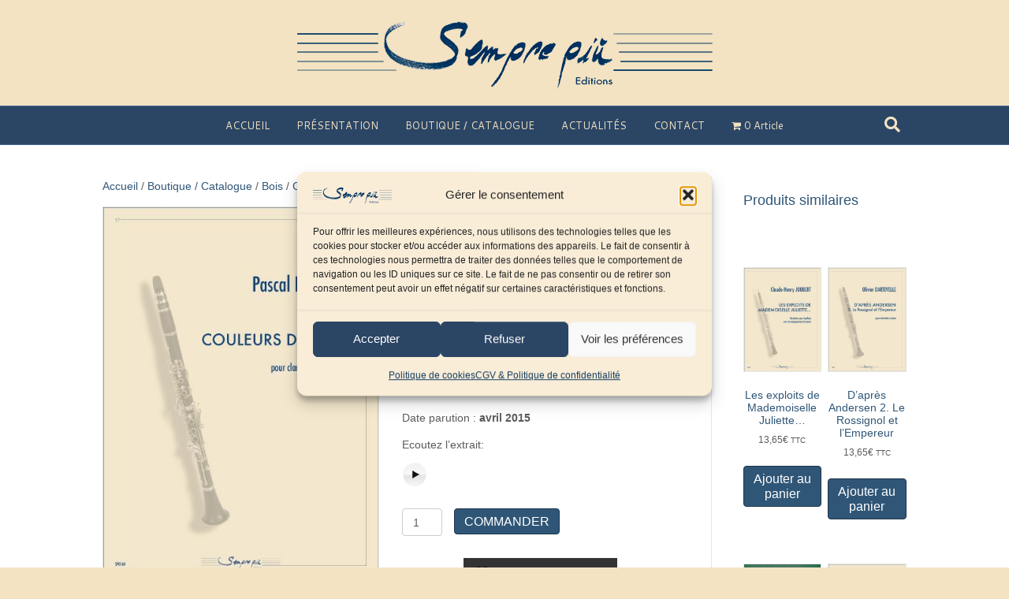

--- FILE ---
content_type: text/html; charset=UTF-8
request_url: https://semprepiu-editions.com/boutique/bois/clarinette/clarinette-et-piano/couleurs-du-ciel/
body_size: 26841
content:
<!DOCTYPE html>
<html lang="fr-FR">
<head>
<meta charset="UTF-8" />
<meta name='viewport' content='width=device-width, initial-scale=1.0' />
<meta http-equiv='X-UA-Compatible' content='IE=edge' />
<link rel="profile" href="https://gmpg.org/xfn/11" />
				<script>document.documentElement.className = document.documentElement.className + ' yes-js js_active js'</script>
			<meta name='robots' content='index, follow, max-image-preview:large, max-snippet:-1, max-video-preview:-1' />
<script>window._wca = window._wca || [];</script>

	<!-- This site is optimized with the Yoast SEO plugin v26.6 - https://yoast.com/wordpress/plugins/seo/ -->
	<title>Couleurs du ciel - Sempre più Editions</title>
	<link rel="canonical" href="https://semprepiu-editions.com/boutique/bois/clarinette/clarinette-et-piano/couleurs-du-ciel/" />
	<meta property="og:locale" content="fr_FR" />
	<meta property="og:type" content="article" />
	<meta property="og:title" content="Couleurs du ciel - Sempre più Editions" />
	<meta property="og:description" content="Compositeur : Pascal Proust  Titre : Couleurs du ciel   Instrument : Clarinette et piano  Niveau : Fin 1er cycle  Dur&eacute;e : 4&#039;40  Date parution : avril 2015Ecoutez l&#039;extrait:" />
	<meta property="og:url" content="https://semprepiu-editions.com/boutique/bois/clarinette/clarinette-et-piano/couleurs-du-ciel/" />
	<meta property="og:site_name" content="Sempre più Editions" />
	<meta property="article:publisher" content="https://www.facebook.com/SemprepiuEditions/?fref=ts" />
	<meta property="article:modified_time" content="2024-12-30T14:07:20+00:00" />
	<meta property="og:image" content="https://semprepiu-editions.com/wp-content/uploads/2016/09/p-943-sp0160couvvanille.jpg" />
	<meta property="og:image:width" content="438" />
	<meta property="og:image:height" content="590" />
	<meta property="og:image:type" content="image/jpeg" />
	<meta name="twitter:card" content="summary_large_image" />
	<script type="application/ld+json" class="yoast-schema-graph">{"@context":"https://schema.org","@graph":[{"@type":"WebPage","@id":"https://semprepiu-editions.com/boutique/bois/clarinette/clarinette-et-piano/couleurs-du-ciel/","url":"https://semprepiu-editions.com/boutique/bois/clarinette/clarinette-et-piano/couleurs-du-ciel/","name":"Couleurs du ciel - Sempre più Editions","isPartOf":{"@id":"https://semprepiu-editions.com/#website"},"primaryImageOfPage":{"@id":"https://semprepiu-editions.com/boutique/bois/clarinette/clarinette-et-piano/couleurs-du-ciel/#primaryimage"},"image":{"@id":"https://semprepiu-editions.com/boutique/bois/clarinette/clarinette-et-piano/couleurs-du-ciel/#primaryimage"},"thumbnailUrl":"https://semprepiu-editions.com/wp-content/uploads/2016/09/p-943-sp0160couvvanille.jpg","datePublished":"2015-05-08T14:56:39+00:00","dateModified":"2024-12-30T14:07:20+00:00","breadcrumb":{"@id":"https://semprepiu-editions.com/boutique/bois/clarinette/clarinette-et-piano/couleurs-du-ciel/#breadcrumb"},"inLanguage":"fr-FR","potentialAction":[{"@type":"ReadAction","target":["https://semprepiu-editions.com/boutique/bois/clarinette/clarinette-et-piano/couleurs-du-ciel/"]}]},{"@type":"ImageObject","inLanguage":"fr-FR","@id":"https://semprepiu-editions.com/boutique/bois/clarinette/clarinette-et-piano/couleurs-du-ciel/#primaryimage","url":"https://semprepiu-editions.com/wp-content/uploads/2016/09/p-943-sp0160couvvanille.jpg","contentUrl":"https://semprepiu-editions.com/wp-content/uploads/2016/09/p-943-sp0160couvvanille.jpg","width":438,"height":590,"caption":"Couleurs du ciel"},{"@type":"BreadcrumbList","@id":"https://semprepiu-editions.com/boutique/bois/clarinette/clarinette-et-piano/couleurs-du-ciel/#breadcrumb","itemListElement":[{"@type":"ListItem","position":1,"name":"Accueil","item":"https://semprepiu-editions.com/"},{"@type":"ListItem","position":2,"name":"Boutique / Catalogue","item":"https://semprepiu-editions.com/boutique/"},{"@type":"ListItem","position":3,"name":"Couleurs du ciel"}]},{"@type":"WebSite","@id":"https://semprepiu-editions.com/#website","url":"https://semprepiu-editions.com/","name":"Sempre più Editions","description":"Société d&#039;Edition Musicale Sempre più","publisher":{"@id":"https://semprepiu-editions.com/#organization"},"potentialAction":[{"@type":"SearchAction","target":{"@type":"EntryPoint","urlTemplate":"https://semprepiu-editions.com/?s={search_term_string}"},"query-input":{"@type":"PropertyValueSpecification","valueRequired":true,"valueName":"search_term_string"}}],"inLanguage":"fr-FR"},{"@type":"Organization","@id":"https://semprepiu-editions.com/#organization","name":"Sempre più Editions","url":"https://semprepiu-editions.com/","logo":{"@type":"ImageObject","inLanguage":"fr-FR","@id":"https://semprepiu-editions.com/#/schema/logo/image/","url":"https://semprepiu-editions.com/wp-content/uploads/2016/10/sempre-piu-editions.jpg","contentUrl":"https://semprepiu-editions.com/wp-content/uploads/2016/10/sempre-piu-editions.jpg","width":685,"height":154,"caption":"Sempre più Editions"},"image":{"@id":"https://semprepiu-editions.com/#/schema/logo/image/"},"sameAs":["https://www.facebook.com/SemprepiuEditions/?fref=ts"]}]}</script>
	<!-- / Yoast SEO plugin. -->


<link rel='dns-prefetch' href='//stats.wp.com' />
<link rel='dns-prefetch' href='//secure.gravatar.com' />
<link rel='dns-prefetch' href='//fonts.googleapis.com' />
<link rel='dns-prefetch' href='//v0.wordpress.com' />
<link href='https://fonts.gstatic.com' crossorigin rel='preconnect' />
<link rel="alternate" type="application/rss+xml" title="Sempre più Editions &raquo; Flux" href="https://semprepiu-editions.com/feed/" />
<link rel="alternate" type="application/rss+xml" title="Sempre più Editions &raquo; Flux des commentaires" href="https://semprepiu-editions.com/comments/feed/" />
<link rel="alternate" type="application/rss+xml" title="Sempre più Editions &raquo; Couleurs du ciel Flux des commentaires" href="https://semprepiu-editions.com/boutique/bois/clarinette/clarinette-et-piano/couleurs-du-ciel/feed/" />
<link rel="alternate" title="oEmbed (JSON)" type="application/json+oembed" href="https://semprepiu-editions.com/wp-json/oembed/1.0/embed?url=https%3A%2F%2Fsemprepiu-editions.com%2Fboutique%2Fbois%2Fclarinette%2Fclarinette-et-piano%2Fcouleurs-du-ciel%2F" />
<link rel="alternate" title="oEmbed (XML)" type="text/xml+oembed" href="https://semprepiu-editions.com/wp-json/oembed/1.0/embed?url=https%3A%2F%2Fsemprepiu-editions.com%2Fboutique%2Fbois%2Fclarinette%2Fclarinette-et-piano%2Fcouleurs-du-ciel%2F&#038;format=xml" />
		<!-- This site uses the Google Analytics by ExactMetrics plugin v8.11.1 - Using Analytics tracking - https://www.exactmetrics.com/ -->
		<!-- Note: ExactMetrics is not currently configured on this site. The site owner needs to authenticate with Google Analytics in the ExactMetrics settings panel. -->
					<!-- No tracking code set -->
				<!-- / Google Analytics by ExactMetrics -->
		<style id='wp-img-auto-sizes-contain-inline-css'>
img:is([sizes=auto i],[sizes^="auto," i]){contain-intrinsic-size:3000px 1500px}
/*# sourceURL=wp-img-auto-sizes-contain-inline-css */
</style>
<link rel='stylesheet' id='scap.flashblock-css' href='https://semprepiu-editions.com/wp-content/plugins/compact-wp-audio-player/css/flashblock.css?ver=6.9' media='all' />
<link rel='stylesheet' id='scap.player-css' href='https://semprepiu-editions.com/wp-content/plugins/compact-wp-audio-player/css/player.css?ver=6.9' media='all' />
<style id='wp-emoji-styles-inline-css'>

	img.wp-smiley, img.emoji {
		display: inline !important;
		border: none !important;
		box-shadow: none !important;
		height: 1em !important;
		width: 1em !important;
		margin: 0 0.07em !important;
		vertical-align: -0.1em !important;
		background: none !important;
		padding: 0 !important;
	}
/*# sourceURL=wp-emoji-styles-inline-css */
</style>
<link rel='stylesheet' id='wp-block-library-css' href='https://semprepiu-editions.com/wp-includes/css/dist/block-library/style.min.css?ver=6.9' media='all' />
<style id='global-styles-inline-css'>
:root{--wp--preset--aspect-ratio--square: 1;--wp--preset--aspect-ratio--4-3: 4/3;--wp--preset--aspect-ratio--3-4: 3/4;--wp--preset--aspect-ratio--3-2: 3/2;--wp--preset--aspect-ratio--2-3: 2/3;--wp--preset--aspect-ratio--16-9: 16/9;--wp--preset--aspect-ratio--9-16: 9/16;--wp--preset--color--black: #000000;--wp--preset--color--cyan-bluish-gray: #abb8c3;--wp--preset--color--white: #ffffff;--wp--preset--color--pale-pink: #f78da7;--wp--preset--color--vivid-red: #cf2e2e;--wp--preset--color--luminous-vivid-orange: #ff6900;--wp--preset--color--luminous-vivid-amber: #fcb900;--wp--preset--color--light-green-cyan: #7bdcb5;--wp--preset--color--vivid-green-cyan: #00d084;--wp--preset--color--pale-cyan-blue: #8ed1fc;--wp--preset--color--vivid-cyan-blue: #0693e3;--wp--preset--color--vivid-purple: #9b51e0;--wp--preset--color--fl-heading-text: #305677;--wp--preset--color--fl-body-bg: #f3e3c2;--wp--preset--color--fl-body-text: #5b5b5b;--wp--preset--color--fl-accent: #305677;--wp--preset--color--fl-accent-hover: #428bca;--wp--preset--color--fl-topbar-bg: #ffffff;--wp--preset--color--fl-topbar-text: #a3a3a3;--wp--preset--color--fl-topbar-link: #428bca;--wp--preset--color--fl-topbar-hover: #428bca;--wp--preset--color--fl-header-bg: #f3e3c2;--wp--preset--color--fl-header-text: #808080;--wp--preset--color--fl-header-link: #808080;--wp--preset--color--fl-header-hover: #428bca;--wp--preset--color--fl-nav-bg: #2b4565;--wp--preset--color--fl-nav-link: #f3e3c2;--wp--preset--color--fl-nav-hover: #ffffff;--wp--preset--color--fl-content-bg: #ffffff;--wp--preset--color--fl-footer-widgets-bg: #ffffff;--wp--preset--color--fl-footer-widgets-text: #808080;--wp--preset--color--fl-footer-widgets-link: #428bca;--wp--preset--color--fl-footer-widgets-hover: #428bca;--wp--preset--color--fl-footer-bg: #f3e3c2;--wp--preset--color--fl-footer-text: #4c4c4c;--wp--preset--color--fl-footer-link: #3f5d77;--wp--preset--color--fl-footer-hover: #428bca;--wp--preset--gradient--vivid-cyan-blue-to-vivid-purple: linear-gradient(135deg,rgb(6,147,227) 0%,rgb(155,81,224) 100%);--wp--preset--gradient--light-green-cyan-to-vivid-green-cyan: linear-gradient(135deg,rgb(122,220,180) 0%,rgb(0,208,130) 100%);--wp--preset--gradient--luminous-vivid-amber-to-luminous-vivid-orange: linear-gradient(135deg,rgb(252,185,0) 0%,rgb(255,105,0) 100%);--wp--preset--gradient--luminous-vivid-orange-to-vivid-red: linear-gradient(135deg,rgb(255,105,0) 0%,rgb(207,46,46) 100%);--wp--preset--gradient--very-light-gray-to-cyan-bluish-gray: linear-gradient(135deg,rgb(238,238,238) 0%,rgb(169,184,195) 100%);--wp--preset--gradient--cool-to-warm-spectrum: linear-gradient(135deg,rgb(74,234,220) 0%,rgb(151,120,209) 20%,rgb(207,42,186) 40%,rgb(238,44,130) 60%,rgb(251,105,98) 80%,rgb(254,248,76) 100%);--wp--preset--gradient--blush-light-purple: linear-gradient(135deg,rgb(255,206,236) 0%,rgb(152,150,240) 100%);--wp--preset--gradient--blush-bordeaux: linear-gradient(135deg,rgb(254,205,165) 0%,rgb(254,45,45) 50%,rgb(107,0,62) 100%);--wp--preset--gradient--luminous-dusk: linear-gradient(135deg,rgb(255,203,112) 0%,rgb(199,81,192) 50%,rgb(65,88,208) 100%);--wp--preset--gradient--pale-ocean: linear-gradient(135deg,rgb(255,245,203) 0%,rgb(182,227,212) 50%,rgb(51,167,181) 100%);--wp--preset--gradient--electric-grass: linear-gradient(135deg,rgb(202,248,128) 0%,rgb(113,206,126) 100%);--wp--preset--gradient--midnight: linear-gradient(135deg,rgb(2,3,129) 0%,rgb(40,116,252) 100%);--wp--preset--font-size--small: 13px;--wp--preset--font-size--medium: 20px;--wp--preset--font-size--large: 36px;--wp--preset--font-size--x-large: 42px;--wp--preset--spacing--20: 0.44rem;--wp--preset--spacing--30: 0.67rem;--wp--preset--spacing--40: 1rem;--wp--preset--spacing--50: 1.5rem;--wp--preset--spacing--60: 2.25rem;--wp--preset--spacing--70: 3.38rem;--wp--preset--spacing--80: 5.06rem;--wp--preset--shadow--natural: 6px 6px 9px rgba(0, 0, 0, 0.2);--wp--preset--shadow--deep: 12px 12px 50px rgba(0, 0, 0, 0.4);--wp--preset--shadow--sharp: 6px 6px 0px rgba(0, 0, 0, 0.2);--wp--preset--shadow--outlined: 6px 6px 0px -3px rgb(255, 255, 255), 6px 6px rgb(0, 0, 0);--wp--preset--shadow--crisp: 6px 6px 0px rgb(0, 0, 0);}:where(.is-layout-flex){gap: 0.5em;}:where(.is-layout-grid){gap: 0.5em;}body .is-layout-flex{display: flex;}.is-layout-flex{flex-wrap: wrap;align-items: center;}.is-layout-flex > :is(*, div){margin: 0;}body .is-layout-grid{display: grid;}.is-layout-grid > :is(*, div){margin: 0;}:where(.wp-block-columns.is-layout-flex){gap: 2em;}:where(.wp-block-columns.is-layout-grid){gap: 2em;}:where(.wp-block-post-template.is-layout-flex){gap: 1.25em;}:where(.wp-block-post-template.is-layout-grid){gap: 1.25em;}.has-black-color{color: var(--wp--preset--color--black) !important;}.has-cyan-bluish-gray-color{color: var(--wp--preset--color--cyan-bluish-gray) !important;}.has-white-color{color: var(--wp--preset--color--white) !important;}.has-pale-pink-color{color: var(--wp--preset--color--pale-pink) !important;}.has-vivid-red-color{color: var(--wp--preset--color--vivid-red) !important;}.has-luminous-vivid-orange-color{color: var(--wp--preset--color--luminous-vivid-orange) !important;}.has-luminous-vivid-amber-color{color: var(--wp--preset--color--luminous-vivid-amber) !important;}.has-light-green-cyan-color{color: var(--wp--preset--color--light-green-cyan) !important;}.has-vivid-green-cyan-color{color: var(--wp--preset--color--vivid-green-cyan) !important;}.has-pale-cyan-blue-color{color: var(--wp--preset--color--pale-cyan-blue) !important;}.has-vivid-cyan-blue-color{color: var(--wp--preset--color--vivid-cyan-blue) !important;}.has-vivid-purple-color{color: var(--wp--preset--color--vivid-purple) !important;}.has-black-background-color{background-color: var(--wp--preset--color--black) !important;}.has-cyan-bluish-gray-background-color{background-color: var(--wp--preset--color--cyan-bluish-gray) !important;}.has-white-background-color{background-color: var(--wp--preset--color--white) !important;}.has-pale-pink-background-color{background-color: var(--wp--preset--color--pale-pink) !important;}.has-vivid-red-background-color{background-color: var(--wp--preset--color--vivid-red) !important;}.has-luminous-vivid-orange-background-color{background-color: var(--wp--preset--color--luminous-vivid-orange) !important;}.has-luminous-vivid-amber-background-color{background-color: var(--wp--preset--color--luminous-vivid-amber) !important;}.has-light-green-cyan-background-color{background-color: var(--wp--preset--color--light-green-cyan) !important;}.has-vivid-green-cyan-background-color{background-color: var(--wp--preset--color--vivid-green-cyan) !important;}.has-pale-cyan-blue-background-color{background-color: var(--wp--preset--color--pale-cyan-blue) !important;}.has-vivid-cyan-blue-background-color{background-color: var(--wp--preset--color--vivid-cyan-blue) !important;}.has-vivid-purple-background-color{background-color: var(--wp--preset--color--vivid-purple) !important;}.has-black-border-color{border-color: var(--wp--preset--color--black) !important;}.has-cyan-bluish-gray-border-color{border-color: var(--wp--preset--color--cyan-bluish-gray) !important;}.has-white-border-color{border-color: var(--wp--preset--color--white) !important;}.has-pale-pink-border-color{border-color: var(--wp--preset--color--pale-pink) !important;}.has-vivid-red-border-color{border-color: var(--wp--preset--color--vivid-red) !important;}.has-luminous-vivid-orange-border-color{border-color: var(--wp--preset--color--luminous-vivid-orange) !important;}.has-luminous-vivid-amber-border-color{border-color: var(--wp--preset--color--luminous-vivid-amber) !important;}.has-light-green-cyan-border-color{border-color: var(--wp--preset--color--light-green-cyan) !important;}.has-vivid-green-cyan-border-color{border-color: var(--wp--preset--color--vivid-green-cyan) !important;}.has-pale-cyan-blue-border-color{border-color: var(--wp--preset--color--pale-cyan-blue) !important;}.has-vivid-cyan-blue-border-color{border-color: var(--wp--preset--color--vivid-cyan-blue) !important;}.has-vivid-purple-border-color{border-color: var(--wp--preset--color--vivid-purple) !important;}.has-vivid-cyan-blue-to-vivid-purple-gradient-background{background: var(--wp--preset--gradient--vivid-cyan-blue-to-vivid-purple) !important;}.has-light-green-cyan-to-vivid-green-cyan-gradient-background{background: var(--wp--preset--gradient--light-green-cyan-to-vivid-green-cyan) !important;}.has-luminous-vivid-amber-to-luminous-vivid-orange-gradient-background{background: var(--wp--preset--gradient--luminous-vivid-amber-to-luminous-vivid-orange) !important;}.has-luminous-vivid-orange-to-vivid-red-gradient-background{background: var(--wp--preset--gradient--luminous-vivid-orange-to-vivid-red) !important;}.has-very-light-gray-to-cyan-bluish-gray-gradient-background{background: var(--wp--preset--gradient--very-light-gray-to-cyan-bluish-gray) !important;}.has-cool-to-warm-spectrum-gradient-background{background: var(--wp--preset--gradient--cool-to-warm-spectrum) !important;}.has-blush-light-purple-gradient-background{background: var(--wp--preset--gradient--blush-light-purple) !important;}.has-blush-bordeaux-gradient-background{background: var(--wp--preset--gradient--blush-bordeaux) !important;}.has-luminous-dusk-gradient-background{background: var(--wp--preset--gradient--luminous-dusk) !important;}.has-pale-ocean-gradient-background{background: var(--wp--preset--gradient--pale-ocean) !important;}.has-electric-grass-gradient-background{background: var(--wp--preset--gradient--electric-grass) !important;}.has-midnight-gradient-background{background: var(--wp--preset--gradient--midnight) !important;}.has-small-font-size{font-size: var(--wp--preset--font-size--small) !important;}.has-medium-font-size{font-size: var(--wp--preset--font-size--medium) !important;}.has-large-font-size{font-size: var(--wp--preset--font-size--large) !important;}.has-x-large-font-size{font-size: var(--wp--preset--font-size--x-large) !important;}
/*# sourceURL=global-styles-inline-css */
</style>

<style id='classic-theme-styles-inline-css'>
/*! This file is auto-generated */
.wp-block-button__link{color:#fff;background-color:#32373c;border-radius:9999px;box-shadow:none;text-decoration:none;padding:calc(.667em + 2px) calc(1.333em + 2px);font-size:1.125em}.wp-block-file__button{background:#32373c;color:#fff;text-decoration:none}
/*# sourceURL=/wp-includes/css/classic-themes.min.css */
</style>
<link rel='stylesheet' id='wpmenucart-icons-css' href='https://semprepiu-editions.com/wp-content/plugins/woocommerce-menu-bar-cart/assets/css/wpmenucart-icons.min.css?ver=2.14.12' media='all' />
<style id='wpmenucart-icons-inline-css'>
@font-face{font-family:WPMenuCart;src:url(https://semprepiu-editions.com/wp-content/plugins/woocommerce-menu-bar-cart/assets/fonts/WPMenuCart.eot);src:url(https://semprepiu-editions.com/wp-content/plugins/woocommerce-menu-bar-cart/assets/fonts/WPMenuCart.eot?#iefix) format('embedded-opentype'),url(https://semprepiu-editions.com/wp-content/plugins/woocommerce-menu-bar-cart/assets/fonts/WPMenuCart.woff2) format('woff2'),url(https://semprepiu-editions.com/wp-content/plugins/woocommerce-menu-bar-cart/assets/fonts/WPMenuCart.woff) format('woff'),url(https://semprepiu-editions.com/wp-content/plugins/woocommerce-menu-bar-cart/assets/fonts/WPMenuCart.ttf) format('truetype'),url(https://semprepiu-editions.com/wp-content/plugins/woocommerce-menu-bar-cart/assets/fonts/WPMenuCart.svg#WPMenuCart) format('svg');font-weight:400;font-style:normal;font-display:swap}
/*# sourceURL=wpmenucart-icons-inline-css */
</style>
<link rel='stylesheet' id='wpmenucart-css' href='https://semprepiu-editions.com/wp-content/plugins/woocommerce-menu-bar-cart/assets/css/wpmenucart-main.min.css?ver=2.14.12' media='all' />
<link rel='stylesheet' id='pac-styles-css' href='https://semprepiu-editions.com/wp-content/plugins/woocommerce-product-archive-customiser/assets/css/pac.css?ver=6.9' media='all' />
<link rel='stylesheet' id='pac-layout-styles-css' href='https://semprepiu-editions.com/wp-content/plugins/woocommerce-product-archive-customiser/assets/css/layout.css?ver=6.9' media='only screen and (min-width: 767px)' />
<link rel='stylesheet' id='photoswipe-css' href='https://semprepiu-editions.com/wp-content/plugins/woocommerce/assets/css/photoswipe/photoswipe.min.css?ver=10.3.7' media='all' />
<link rel='stylesheet' id='photoswipe-default-skin-css' href='https://semprepiu-editions.com/wp-content/plugins/woocommerce/assets/css/photoswipe/default-skin/default-skin.min.css?ver=10.3.7' media='all' />
<link rel='stylesheet' id='woocommerce-layout-css' href='https://semprepiu-editions.com/wp-content/plugins/woocommerce/assets/css/woocommerce-layout.css?ver=10.3.7' media='all' />
<style id='woocommerce-layout-inline-css'>

	.infinite-scroll .woocommerce-pagination {
		display: none;
	}
/*# sourceURL=woocommerce-layout-inline-css */
</style>
<link rel='stylesheet' id='woocommerce-smallscreen-css' href='https://semprepiu-editions.com/wp-content/plugins/woocommerce/assets/css/woocommerce-smallscreen.css?ver=10.3.7' media='only screen and (max-width: 767px)' />
<link rel='stylesheet' id='woocommerce-general-css' href='https://semprepiu-editions.com/wp-content/plugins/woocommerce/assets/css/woocommerce.css?ver=10.3.7' media='all' />
<style id='woocommerce-inline-inline-css'>
.woocommerce form .form-row .required { visibility: visible; }
/*# sourceURL=woocommerce-inline-inline-css */
</style>
<link rel='stylesheet' id='ppress-frontend-css' href='https://semprepiu-editions.com/wp-content/plugins/wp-user-avatar/assets/css/frontend.min.css?ver=4.16.8' media='all' />
<link rel='stylesheet' id='ppress-flatpickr-css' href='https://semprepiu-editions.com/wp-content/plugins/wp-user-avatar/assets/flatpickr/flatpickr.min.css?ver=4.16.8' media='all' />
<link rel='stylesheet' id='ppress-select2-css' href='https://semprepiu-editions.com/wp-content/plugins/wp-user-avatar/assets/select2/select2.min.css?ver=6.9' media='all' />
<link rel='stylesheet' id='cmplz-general-css' href='https://semprepiu-editions.com/wp-content/plugins/complianz-gdpr/assets/css/cookieblocker.min.css?ver=1767603848' media='all' />
<link rel='stylesheet' id='yith_wcbsl_frontend_style-css' href='https://semprepiu-editions.com/wp-content/plugins/yith-woocommerce-best-sellers/assets/css/frontend.css?ver=1.1.20' media='all' />
<link rel='stylesheet' id='jquery-selectBox-css' href='https://semprepiu-editions.com/wp-content/plugins/yith-woocommerce-wishlist/assets/css/jquery.selectBox.css?ver=1.2.0' media='all' />
<link rel='stylesheet' id='woocommerce_prettyPhoto_css-css' href='//semprepiu-editions.com/wp-content/plugins/woocommerce/assets/css/prettyPhoto.css?ver=3.1.6' media='all' />
<link rel='stylesheet' id='yith-wcwl-main-css' href='https://semprepiu-editions.com/wp-content/plugins/yith-woocommerce-wishlist/assets/css/style.css?ver=4.11.0' media='all' />
<style id='yith-wcwl-main-inline-css'>
 :root { --rounded-corners-radius: 0px; --add-to-cart-rounded-corners-radius: 0px; --feedback-duration: 3s }  .yith-wcwl-add-to-wishlist {
    margin-top: 10px;
    margin-bottom: 15px;
    font-size: 16px;
}
 :root { --rounded-corners-radius: 0px; --add-to-cart-rounded-corners-radius: 0px; --feedback-duration: 3s }  .yith-wcwl-add-to-wishlist {
    margin-top: 10px;
    margin-bottom: 15px;
    font-size: 16px;
}
/*# sourceURL=yith-wcwl-main-inline-css */
</style>
<link rel='stylesheet' id='brands-styles-css' href='https://semprepiu-editions.com/wp-content/plugins/woocommerce/assets/css/brands.css?ver=10.3.7' media='all' />
<link rel='stylesheet' id='jetpack-subscriptions-css' href='https://semprepiu-editions.com/wp-content/plugins/jetpack/_inc/build/subscriptions/subscriptions.min.css?ver=15.3.1' media='all' />
<style id='jetpack_facebook_likebox-inline-css'>
.widget_facebook_likebox {
	overflow: hidden;
}

/*# sourceURL=https://semprepiu-editions.com/wp-content/plugins/jetpack/modules/widgets/facebook-likebox/style.css */
</style>
<link rel='stylesheet' id='jquery-magnificpopup-css' href='https://semprepiu-editions.com/wp-content/plugins/bb-plugin/css/jquery.magnificpopup.min.css?ver=2.9.4.2' media='all' />
<link rel='stylesheet' id='bootstrap-css' href='https://semprepiu-editions.com/wp-content/themes/bb-theme/css/bootstrap.min.css?ver=1.7.19.1' media='all' />
<link rel='stylesheet' id='fl-automator-skin-css' href='https://semprepiu-editions.com/wp-content/uploads/bb-theme/skin-6971f260ea2c7.css?ver=1.7.19.1' media='all' />
<link crossorigin="anonymous" rel='stylesheet' id='fl-builder-google-fonts-1fd146cc6df4fb7628850bb16b795f3a-css' href='//fonts.googleapis.com/css?family=Cantarell%3A400&#038;ver=6.9' media='all' />
<link rel='stylesheet' id='sharedaddy-css' href='https://semprepiu-editions.com/wp-content/plugins/jetpack/modules/sharedaddy/sharing.css?ver=15.3.1' media='all' />
<link rel='stylesheet' id='social-logos-css' href='https://semprepiu-editions.com/wp-content/plugins/jetpack/_inc/social-logos/social-logos.min.css?ver=15.3.1' media='all' />
<script src="https://semprepiu-editions.com/wp-content/plugins/compact-wp-audio-player/js/soundmanager2-nodebug-jsmin.js?ver=6.9" id="scap.soundmanager2-js"></script>
<script src="https://semprepiu-editions.com/wp-includes/js/jquery/jquery.min.js?ver=3.7.1" id="jquery-core-js"></script>
<script src="https://semprepiu-editions.com/wp-includes/js/jquery/jquery-migrate.min.js?ver=3.4.1" id="jquery-migrate-js"></script>
<script src="https://semprepiu-editions.com/wp-content/plugins/woocommerce/assets/js/jquery-blockui/jquery.blockUI.min.js?ver=2.7.0-wc.10.3.7" id="wc-jquery-blockui-js" defer data-wp-strategy="defer"></script>
<script id="wc-add-to-cart-js-extra">
var wc_add_to_cart_params = {"ajax_url":"/wp-admin/admin-ajax.php","wc_ajax_url":"/?wc-ajax=%%endpoint%%","i18n_view_cart":"Voir le panier","cart_url":"https://semprepiu-editions.com/panier/","is_cart":"","cart_redirect_after_add":"no"};
//# sourceURL=wc-add-to-cart-js-extra
</script>
<script src="https://semprepiu-editions.com/wp-content/plugins/woocommerce/assets/js/frontend/add-to-cart.min.js?ver=10.3.7" id="wc-add-to-cart-js" defer data-wp-strategy="defer"></script>
<script src="https://semprepiu-editions.com/wp-content/plugins/woocommerce/assets/js/zoom/jquery.zoom.min.js?ver=1.7.21-wc.10.3.7" id="wc-zoom-js" defer data-wp-strategy="defer"></script>
<script src="https://semprepiu-editions.com/wp-content/plugins/woocommerce/assets/js/flexslider/jquery.flexslider.min.js?ver=2.7.2-wc.10.3.7" id="wc-flexslider-js" defer data-wp-strategy="defer"></script>
<script src="https://semprepiu-editions.com/wp-content/plugins/woocommerce/assets/js/photoswipe/photoswipe.min.js?ver=4.1.1-wc.10.3.7" id="wc-photoswipe-js" defer data-wp-strategy="defer"></script>
<script src="https://semprepiu-editions.com/wp-content/plugins/woocommerce/assets/js/photoswipe/photoswipe-ui-default.min.js?ver=4.1.1-wc.10.3.7" id="wc-photoswipe-ui-default-js" defer data-wp-strategy="defer"></script>
<script id="wc-single-product-js-extra">
var wc_single_product_params = {"i18n_required_rating_text":"Veuillez s\u00e9lectionner une note","i18n_rating_options":["1\u00a0\u00e9toile sur 5","2\u00a0\u00e9toiles sur 5","3\u00a0\u00e9toiles sur 5","4\u00a0\u00e9toiles sur 5","5\u00a0\u00e9toiles sur 5"],"i18n_product_gallery_trigger_text":"Voir la galerie d\u2019images en plein \u00e9cran","review_rating_required":"yes","flexslider":{"rtl":false,"animation":"slide","smoothHeight":true,"directionNav":false,"controlNav":"thumbnails","slideshow":false,"animationSpeed":500,"animationLoop":false,"allowOneSlide":false},"zoom_enabled":"1","zoom_options":[],"photoswipe_enabled":"1","photoswipe_options":{"shareEl":false,"closeOnScroll":false,"history":false,"hideAnimationDuration":0,"showAnimationDuration":0},"flexslider_enabled":"1"};
//# sourceURL=wc-single-product-js-extra
</script>
<script src="https://semprepiu-editions.com/wp-content/plugins/woocommerce/assets/js/frontend/single-product.min.js?ver=10.3.7" id="wc-single-product-js" defer data-wp-strategy="defer"></script>
<script src="https://semprepiu-editions.com/wp-content/plugins/woocommerce/assets/js/js-cookie/js.cookie.min.js?ver=2.1.4-wc.10.3.7" id="wc-js-cookie-js" defer data-wp-strategy="defer"></script>
<script id="woocommerce-js-extra">
var woocommerce_params = {"ajax_url":"/wp-admin/admin-ajax.php","wc_ajax_url":"/?wc-ajax=%%endpoint%%","i18n_password_show":"Afficher le mot de passe","i18n_password_hide":"Masquer le mot de passe"};
//# sourceURL=woocommerce-js-extra
</script>
<script src="https://semprepiu-editions.com/wp-content/plugins/woocommerce/assets/js/frontend/woocommerce.min.js?ver=10.3.7" id="woocommerce-js" defer data-wp-strategy="defer"></script>
<script src="https://semprepiu-editions.com/wp-content/plugins/wp-user-avatar/assets/flatpickr/flatpickr.min.js?ver=4.16.8" id="ppress-flatpickr-js"></script>
<script src="https://semprepiu-editions.com/wp-content/plugins/wp-user-avatar/assets/select2/select2.min.js?ver=4.16.8" id="ppress-select2-js"></script>
<script type="text/plain" data-service="jetpack-statistics" data-category="statistics" data-cmplz-src="https://stats.wp.com/s-202604.js" id="woocommerce-analytics-js" defer data-wp-strategy="defer"></script>
<link rel="https://api.w.org/" href="https://semprepiu-editions.com/wp-json/" /><link rel="alternate" title="JSON" type="application/json" href="https://semprepiu-editions.com/wp-json/wp/v2/product/943" /><link rel="EditURI" type="application/rsd+xml" title="RSD" href="https://semprepiu-editions.com/xmlrpc.php?rsd" />
<meta name="generator" content="WordPress 6.9" />
<meta name="generator" content="WooCommerce 10.3.7" />
	<style>img#wpstats{display:none}</style>
					<style>.cmplz-hidden {
					display: none !important;
				}</style>	<noscript><style>.woocommerce-product-gallery{ opacity: 1 !important; }</style></noscript>
	<!-- Aucune version AMP HTML n&#039;est disponible pour cette URL. -->		<style id="wp-custom-css">
			/*
Bienvenue dans l'éditeur de CSS !

Pour en savoir plus sur le fonctionnement de l'éditeur, vous pouvez vous
rendre sur cette page :
http://wp.me/PEmnE-Bt
*/
.woocommerce-page[class*=columns-] ul.products li.product a:hover img {
	border: 1px solid #e6e6e6;
	-moz-box-shadow: none;
	-webkit-box-shadow: none;
	box-shadow: none;
}

.woocommerce-page .product_meta {
	border-top: 1px solid #e6e6e6;
	padding-top: 15px;
	padding-bottom: 15px;
}

.fl-photo-content {
	display: inline-block;
	line-height: 0;
	position: relative;
	max-width: 100%;
	box-shadow: 5px 5px 8px #aaa;
}

.woocommerce div.product .woocommerce-tabs, .woocommerce-page div.product .woocommerce-tabs {
	padding: 10px 0 1px;
}

.woocommerce #reviews #comments h2, .woocommerce-page #reviews #comments h2 {
	margin-bottom: 10px;
}

.sd-social-icon .sd-content ul li[class*=share-] a, .sd-social-icon .sd-content ul li[class*=share-] a:hover, .sd-social-icon .sd-content ul li[class*=share-] div.option a {
	border-radius: 50%;
	-webkit-border-radius: 50%;
	border: 0;
	box-shadow: none;
	padding: 7px;
	position: relative;
	top: 12px;
	line-height: 1;
	width: auto;
	height: auto;
	margin-bottom: 0;
}

.woocommerce .woocommerce-ordering select {
	vertical-align: top;
	margin-bottom: 10px;
}

@media (min-width: 768px) {
	.woocommerce .cart-collaterals .cart_totals, .woocommerce .cart-collaterals .shipping_calculator, .woocommerce-page .cart-collaterals .cart_totals, .woocommerce-page .cart-collaterals .shipping_calculator {
		text-align: left;
		width: 100%;
	}
}

@media (min-width: 768px)
.fl-page-nav ul.sub-menu ul.sub-menu {
	
}

.fl-widget .fl-widget-title {
	margin-bottom: 10px;
}

#add_payment_method #payment .payment_method_paypal .about_paypal, .woocommerce-cart #payment .payment_method_paypal .about_paypal, .woocommerce-checkout #payment .payment_method_paypal .about_paypal {
	float: right;
	font-size: .83em;
	display: none;
}

#add_payment_method #payment ul.payment_methods li, .woocommerce-cart #payment ul.payment_methods li, .woocommerce-checkout #payment ul.payment_methods li {
	line-height: 2;
	text-align: left;
	margin: 0;
	font-weight: 400;
	font-size: 16px;
}

.woocommerce ul.products, .woocommerce-page ul.products {
/* padding-top: 40px; */
}

.woocommerce #payment div.payment_box, .woocommerce-page #payment div.payment_box {
	background: #f7f7f7;
	color: #5b5b5b;
	margin: 10px 0 20px;
	text-shadow: none;
	width: 100%;
	font-size: 14px;
}

/*
CSS Migrated from BB theme:
*/

@media (min-width: 768px) {
  .woocommerce .cart-collaterals .cart_totals,
  .woocommerce .cart-collaterals .shipping_calculator,
  .woocommerce-page .cart-collaterals .cart_totals,
  .woocommerce-page .cart-collaterals .shipping_calculator { 
    width: 70%; 
  }
}

#add_payment_method .cart-collaterals .cart_totals table small, .woocommerce-cart .cart-collaterals .cart_totals table small, .woocommerce-checkout .cart-collaterals .cart_totals table small {
    color: #777;
    display: none;
}

.admin-bar p.demo_store {
    top: 350px;
    height: 50px;
}

p.demo_store {
    position: fixed;
    top: 0;
    left: 0;
    right: 0;
    margin: 0;
    width: 100%;
    font-size: 1.1em;
    padding: 1em 0;
    text-align: center;
    background-color: #D64545;
    color: #fff;
    z-index: 99998;
    box-shadow: 0 1px 1em rgba(0,0,0,.2);
}

.yith-wcbsl-widget-title a {
    font-weight: 400;
    color: #305677;
    text-decoration: none;
text-transform: none;
}

#add_payment_method .cart-collaterals .cart_totals .woocommerce-shipping-destination, .woocommerce-cart .cart-collaterals .cart_totals .woocommerce-shipping-destination, .woocommerce-checkout .cart-collaterals .cart_totals .woocommerce-shipping-destination {
    margin-bottom: 0;
    display: none;
}

.sd-content .share-customize-link a {
    font-size: 11px;
    font-family: "Open Sans",sans-serif;
    display: none;
}		</style>
		<link rel="stylesheet" href="https://semprepiu-editions.com/wp-content/themes/bb-theme-child/style.css" /><link rel='stylesheet' id='wc-blocks-style-css' href='https://semprepiu-editions.com/wp-content/plugins/woocommerce/assets/client/blocks/wc-blocks.css?ver=wc-10.3.7' media='all' />
<link rel='stylesheet' id='font-awesome-5-css' href='https://semprepiu-editions.com/wp-content/plugins/bb-plugin/fonts/fontawesome/5.15.4/css/all.min.css?ver=2.9.4.2' media='all' />
</head>
<body data-rsssl=1 data-cmplz=1 class="wp-singular product-template-default single single-product postid-943 wp-theme-bb-theme wp-child-theme-bb-theme-child theme-bb-theme fl-builder-2-9-4-2 fl-theme-1-7-19-1 fl-no-js wc-pac-hide-sale-flash woocommerce woocommerce-page woocommerce-no-js metaslider-plugin fl-framework-bootstrap fl-preset-default fl-full-width fl-scroll-to-top fl-search-active woo-4 woo-products-per-page-16" itemscope="itemscope" itemtype="https://schema.org/WebPage">
<a aria-label="Aller au contenu" class="fl-screen-reader-text" href="#fl-main-content">Aller au contenu</a><div class="fl-page">
	<header class="fl-page-header fl-page-header-fixed fl-page-nav-right fl-page-nav-toggle-button fl-page-nav-toggle-visible-mobile"  role="banner">
	<div class="fl-page-header-wrap">
		<div class="fl-page-header-container container">
			<div class="fl-page-header-row row">
				<div class="col-sm-12 col-md-3 fl-page-logo-wrap">
					<div class="fl-page-header-logo">
						<a href="https://semprepiu-editions.com/"><img class="fl-logo-img" loading="false" data-no-lazy="1"   itemscope itemtype="https://schema.org/ImageObject" src="https://semprepiu-editions.com/wp-content/uploads/2016/09/sempre-piu-logo.png" data-retina="" title="" width="527" data-width="527" height="118" data-height="118" alt="Sempre più Editions" /><meta itemprop="name" content="Sempre più Editions" /></a>
					</div>
				</div>
				<div class="col-sm-12 col-md-9 fl-page-fixed-nav-wrap">
					<div class="fl-page-nav-wrap">
						<nav class="fl-page-nav fl-nav navbar navbar-default navbar-expand-md" aria-label="Menu de l&#039;en-tête" role="navigation">
							<button type="button" class="navbar-toggle navbar-toggler" data-toggle="collapse" data-target=".fl-page-nav-collapse">
								<span>Menu</span>
							</button>
							<div class="fl-page-nav-collapse collapse navbar-collapse">
								<ul id="menu-navigation-principale" class="nav navbar-nav navbar-right menu fl-theme-menu"><li id="menu-item-32" class="menu-item menu-item-type-post_type menu-item-object-page menu-item-home menu-item-32 nav-item"><a href="https://semprepiu-editions.com/" class="nav-link">ACCUEIL</a></li>
<li id="menu-item-26" class="menu-item menu-item-type-post_type menu-item-object-page menu-item-26 nav-item"><a href="https://semprepiu-editions.com/presentation/" class="nav-link">PRÉSENTATION</a></li>
<li id="menu-item-24" class="menu-item menu-item-type-post_type menu-item-object-page menu-item-has-children current_page_parent menu-item-24 nav-item"><a href="https://semprepiu-editions.com/boutique/" class="nav-link">BOUTIQUE / CATALOGUE</a><div class="fl-submenu-icon-wrap"><span class="fl-submenu-toggle-icon"></span></div>
<ul class="sub-menu">
	<li id="menu-item-2168" class="menu-item menu-item-type-custom menu-item-object-custom menu-item-2168 nav-item"><a href="https://semprepiu-editions.com/boutique/" class="nav-link">VOIR TOUT LE CATALOGUE</a></li>
	<li id="menu-item-4858" class="menu-item menu-item-type-taxonomy menu-item-object-product_cat menu-item-4858 nav-item"><a href="https://semprepiu-editions.com/categorie-produit/promotions/" class="nav-link">PROMOTIONS</a></li>
	<li id="menu-item-2138" class="menu-item menu-item-type-custom menu-item-object-custom menu-item-2138 nav-item"><a href="https://semprepiu-editions.com/categorie-produit/nouveaute/" class="nav-link">NOUVEAUTÉS</a></li>
	<li id="menu-item-1992" class="menu-item menu-item-type-custom menu-item-object-custom menu-item-has-children menu-item-1992 nav-item"><a href="https://semprepiu-editions.com/categorie-produit/bois" class="nav-link">BOIS</a><div class="fl-submenu-icon-wrap"><span class="fl-submenu-toggle-icon"></span></div>
	<ul class="sub-menu">
		<li id="menu-item-1999" class="menu-item menu-item-type-custom menu-item-object-custom menu-item-has-children menu-item-1999 nav-item"><a href="https://semprepiu-editions.com/categorie-produit/bois/flute-piccolo/" class="nav-link">Flûte / Piccolo</a><div class="fl-submenu-icon-wrap"><span class="fl-submenu-toggle-icon"></span></div>
		<ul class="sub-menu">
			<li id="menu-item-2026" class="menu-item menu-item-type-custom menu-item-object-custom menu-item-2026 nav-item"><a href="https://semprepiu-editions.com/categorie-produit/bois/flute-piccolo/etudes/" class="nav-link">Enseignement</a></li>
			<li id="menu-item-2028" class="menu-item menu-item-type-custom menu-item-object-custom menu-item-2028 nav-item"><a href="https://semprepiu-editions.com/categorie-produit/bois/flute-piccolo/flute-seule/" class="nav-link">Flûte seule</a></li>
			<li id="menu-item-2027" class="menu-item menu-item-type-custom menu-item-object-custom menu-item-2027 nav-item"><a href="https://semprepiu-editions.com/categorie-produit/bois/flute-piccolo/flute-et-piano/" class="nav-link">Flûte et piano</a></li>
			<li id="menu-item-2025" class="menu-item menu-item-type-custom menu-item-object-custom menu-item-2025 nav-item"><a href="https://semprepiu-editions.com/categorie-produit/bois/flute-piccolo/2-3-flutes/" class="nav-link">2-3 Flûtes et plus</a></li>
			<li id="menu-item-2029" class="menu-item menu-item-type-custom menu-item-object-custom menu-item-2029 nav-item"><a href="https://semprepiu-editions.com/categorie-produit/bois/flute-piccolo/piccolo/" class="nav-link">Piccolo</a></li>
		</ul>
</li>
		<li id="menu-item-2000" class="menu-item menu-item-type-custom menu-item-object-custom menu-item-has-children menu-item-2000 nav-item"><a href="https://semprepiu-editions.com/categorie-produit/bois/hautbois-cor-anglais/" class="nav-link">Hautbois / Cor anglais</a><div class="fl-submenu-icon-wrap"><span class="fl-submenu-toggle-icon"></span></div>
		<ul class="sub-menu">
			<li id="menu-item-2031" class="menu-item menu-item-type-custom menu-item-object-custom menu-item-2031 nav-item"><a href="https://semprepiu-editions.com/categorie-produit/bois/hautbois-cor-anglais/etudes-2/" class="nav-link">Enseignement</a></li>
			<li id="menu-item-2033" class="menu-item menu-item-type-custom menu-item-object-custom menu-item-2033 nav-item"><a href="https://semprepiu-editions.com/categorie-produit/bois/hautbois-cor-anglais/hautbois-seul/" class="nav-link">Hautbois seul</a></li>
			<li id="menu-item-2032" class="menu-item menu-item-type-custom menu-item-object-custom menu-item-2032 nav-item"><a href="https://semprepiu-editions.com/categorie-produit/bois/hautbois-cor-anglais/hautbois-et-piano/" class="nav-link">Hautbois et piano</a></li>
			<li id="menu-item-7463" class="menu-item menu-item-type-taxonomy menu-item-object-product_cat menu-item-7463 nav-item"><a href="https://semprepiu-editions.com/categorie-produit/bois/hautbois-cor-anglais/2-3-hautbois/" class="nav-link">2-3 Hautbois et plus</a></li>
			<li id="menu-item-2030" class="menu-item menu-item-type-custom menu-item-object-custom menu-item-2030 nav-item"><a href="https://semprepiu-editions.com/categorie-produit/bois/hautbois-cor-anglais/cor-anglais/" class="nav-link">Cor anglais</a></li>
		</ul>
</li>
		<li id="menu-item-1998" class="menu-item menu-item-type-custom menu-item-object-custom menu-item-has-children menu-item-1998 nav-item"><a href="https://semprepiu-editions.com/categorie-produit/bois/clarinette/" class="nav-link">Clarinette</a><div class="fl-submenu-icon-wrap"><span class="fl-submenu-toggle-icon"></span></div>
		<ul class="sub-menu">
			<li id="menu-item-2024" class="menu-item menu-item-type-custom menu-item-object-custom menu-item-2024 nav-item"><a href="https://semprepiu-editions.com/categorie-produit/bois/clarinette/etudes-3/" class="nav-link">Enseignement</a></li>
			<li id="menu-item-2023" class="menu-item menu-item-type-custom menu-item-object-custom menu-item-2023 nav-item"><a href="https://semprepiu-editions.com/categorie-produit/bois/clarinette/clarinette-seule/" class="nav-link">Clarinette seule</a></li>
			<li id="menu-item-2022" class="menu-item menu-item-type-custom menu-item-object-custom menu-item-2022 nav-item"><a href="https://semprepiu-editions.com/categorie-produit/bois/clarinette/clarinette-et-piano/" class="nav-link">Clarinette et piano</a></li>
			<li id="menu-item-2019" class="menu-item menu-item-type-custom menu-item-object-custom menu-item-2019 nav-item"><a href="https://semprepiu-editions.com/categorie-produit/bois/clarinette/2-3-clarinettes/" class="nav-link">2-3 Clarinettes et plus</a></li>
		</ul>
</li>
		<li id="menu-item-1997" class="menu-item menu-item-type-custom menu-item-object-custom menu-item-has-children menu-item-1997 nav-item"><a href="https://semprepiu-editions.com/categorie-produit/bois/basson/" class="nav-link">Basson</a><div class="fl-submenu-icon-wrap"><span class="fl-submenu-toggle-icon"></span></div>
		<ul class="sub-menu">
			<li id="menu-item-4199" class="menu-item menu-item-type-custom menu-item-object-custom menu-item-4199 nav-item"><a href="https://semprepiu-editions.com/categorie-produit/bois/basson/enseignement-basson/" class="nav-link">Enseignement</a></li>
			<li id="menu-item-7461" class="menu-item menu-item-type-taxonomy menu-item-object-product_cat menu-item-7461 nav-item"><a href="https://semprepiu-editions.com/categorie-produit/bois/basson/basson-seul/" class="nav-link">Basson seul</a></li>
			<li id="menu-item-2018" class="menu-item menu-item-type-custom menu-item-object-custom menu-item-2018 nav-item"><a href="https://semprepiu-editions.com/categorie-produit/bois/basson/basson-et-piano/" class="nav-link">Basson et piano</a></li>
			<li id="menu-item-7465" class="menu-item menu-item-type-taxonomy menu-item-object-product_cat menu-item-7465 nav-item"><a href="https://semprepiu-editions.com/categorie-produit/bois/basson/2-3-bassons/" class="nav-link">2-3 Bassons et plus</a></li>
		</ul>
</li>
		<li id="menu-item-2001" class="menu-item menu-item-type-custom menu-item-object-custom menu-item-has-children menu-item-2001 nav-item"><a href="https://semprepiu-editions.com/categorie-produit/bois/saxophone/" class="nav-link">Saxophone</a><div class="fl-submenu-icon-wrap"><span class="fl-submenu-toggle-icon"></span></div>
		<ul class="sub-menu">
			<li id="menu-item-2035" class="menu-item menu-item-type-custom menu-item-object-custom menu-item-2035 nav-item"><a href="https://semprepiu-editions.com/categorie-produit/bois/saxophone/etudes-6/" class="nav-link">Enseignement</a></li>
			<li id="menu-item-2706" class="menu-item menu-item-type-custom menu-item-object-custom menu-item-2706 nav-item"><a href="https://semprepiu-editions.com/categorie-produit/bois/saxophone/saxophone-seul" class="nav-link">Saxophone seul</a></li>
			<li id="menu-item-2036" class="menu-item menu-item-type-custom menu-item-object-custom menu-item-2036 nav-item"><a href="https://semprepiu-editions.com/categorie-produit/bois/saxophone/saxophone-et-piano/" class="nav-link">Saxophone et piano</a></li>
			<li id="menu-item-2034" class="menu-item menu-item-type-custom menu-item-object-custom menu-item-2034 nav-item"><a href="https://semprepiu-editions.com/categorie-produit/bois/saxophone/2-3-saxophones-et-plus/" class="nav-link">2-3 Saxophones et plus</a></li>
		</ul>
</li>
	</ul>
</li>
	<li id="menu-item-1995" class="menu-item menu-item-type-custom menu-item-object-custom menu-item-has-children menu-item-1995 nav-item"><a href="https://semprepiu-editions.com/categorie-produit/cuivres/" class="nav-link">CUIVRES</a><div class="fl-submenu-icon-wrap"><span class="fl-submenu-toggle-icon"></span></div>
	<ul class="sub-menu">
		<li id="menu-item-2010" class="menu-item menu-item-type-custom menu-item-object-custom menu-item-has-children menu-item-2010 nav-item"><a href="https://semprepiu-editions.com/categorie-produit/cuivres/cor/" class="nav-link">Cor</a><div class="fl-submenu-icon-wrap"><span class="fl-submenu-toggle-icon"></span></div>
		<ul class="sub-menu">
			<li id="menu-item-2058" class="menu-item menu-item-type-custom menu-item-object-custom menu-item-2058 nav-item"><a href="https://semprepiu-editions.com/categorie-produit/cuivres/cor/etudes-4/" class="nav-link">Enseignement</a></li>
			<li id="menu-item-2057" class="menu-item menu-item-type-custom menu-item-object-custom menu-item-2057 nav-item"><a href="https://semprepiu-editions.com/categorie-produit/cuivres/cor/cor-seul/" class="nav-link">Cor seul</a></li>
			<li id="menu-item-2056" class="menu-item menu-item-type-custom menu-item-object-custom menu-item-2056 nav-item"><a href="https://semprepiu-editions.com/categorie-produit/cuivres/cor/cor-et-piano/" class="nav-link">Cor et piano</a></li>
			<li id="menu-item-2054" class="menu-item menu-item-type-custom menu-item-object-custom menu-item-2054 nav-item"><a href="https://semprepiu-editions.com/categorie-produit/cuivres/cor/2-3-cors/" class="nav-link">2-3 Cors et plus</a></li>
			<li id="menu-item-2011" class="menu-item menu-item-type-custom menu-item-object-custom menu-item-2011 nav-item"><a href="https://semprepiu-editions.com/categorie-produit/cuivres/cor-naturel/" class="nav-link">Cor naturel</a></li>
		</ul>
</li>
		<li id="menu-item-4725" class="menu-item menu-item-type-custom menu-item-object-custom menu-item-has-children menu-item-4725 nav-item"><a href="https://semprepiu-editions.com/categorie-produit/cuivres/trompe-de-chasse/" class="nav-link">Trompe de chasse</a><div class="fl-submenu-icon-wrap"><span class="fl-submenu-toggle-icon"></span></div>
		<ul class="sub-menu">
			<li id="menu-item-4726" class="menu-item menu-item-type-custom menu-item-object-custom menu-item-4726 nav-item"><a href="https://semprepiu-editions.com/categorie-produit/cuivres/trompe-de-chasse/trompe-de-chasse-seule/" class="nav-link">Trompe de chasse seule</a></li>
			<li id="menu-item-4727" class="menu-item menu-item-type-custom menu-item-object-custom menu-item-4727 nav-item"><a href="https://semprepiu-editions.com/categorie-produit/cuivres/trompe-de-chasse/trompe-de-chasse-et-piano/" class="nav-link">Trompe de chasse et piano</a></li>
		</ul>
</li>
		<li id="menu-item-2014" class="menu-item menu-item-type-custom menu-item-object-custom menu-item-has-children menu-item-2014 nav-item"><a href="https://semprepiu-editions.com/categorie-produit/cuivres/trompette/" class="nav-link">Trompette</a><div class="fl-submenu-icon-wrap"><span class="fl-submenu-toggle-icon"></span></div>
		<ul class="sub-menu">
			<li id="menu-item-2064" class="menu-item menu-item-type-custom menu-item-object-custom menu-item-2064 nav-item"><a href="https://semprepiu-editions.com/categorie-produit/cuivres/trompette/etudes-5/" class="nav-link">Enseignement</a></li>
			<li id="menu-item-6756" class="menu-item menu-item-type-taxonomy menu-item-object-product_cat menu-item-6756 nav-item"><a href="https://semprepiu-editions.com/categorie-produit/cuivres/trompette/trompette-seule/" class="nav-link">Trompette seule</a></li>
			<li id="menu-item-2065" class="menu-item menu-item-type-custom menu-item-object-custom menu-item-2065 nav-item"><a href="https://semprepiu-editions.com/categorie-produit/cuivres/trompette/trompette-et-piano/" class="nav-link">Trompette et piano</a></li>
			<li id="menu-item-2063" class="menu-item menu-item-type-custom menu-item-object-custom menu-item-2063 nav-item"><a href="https://semprepiu-editions.com/categorie-produit/cuivres/trompette/2-3-trompettes/" class="nav-link">2-3 Trompettes et plus</a></li>
		</ul>
</li>
		<li id="menu-item-2013" class="menu-item menu-item-type-custom menu-item-object-custom menu-item-has-children menu-item-2013 nav-item"><a href="https://semprepiu-editions.com/categorie-produit/cuivres/trombone/" class="nav-link">Trombone</a><div class="fl-submenu-icon-wrap"><span class="fl-submenu-toggle-icon"></span></div>
		<ul class="sub-menu">
			<li id="menu-item-2060" class="menu-item menu-item-type-custom menu-item-object-custom menu-item-2060 nav-item"><a href="https://semprepiu-editions.com/categorie-produit/cuivres/trombone/etudes-7/" class="nav-link">Enseignement</a></li>
			<li id="menu-item-2062" class="menu-item menu-item-type-custom menu-item-object-custom menu-item-2062 nav-item"><a href="https://semprepiu-editions.com/categorie-produit/cuivres/trombone/trombone-seul/" class="nav-link">Trombone seul</a></li>
			<li id="menu-item-2061" class="menu-item menu-item-type-custom menu-item-object-custom menu-item-2061 nav-item"><a href="https://semprepiu-editions.com/categorie-produit/cuivres/trombone/trombone-et-piano/" class="nav-link">Trombone et piano</a></li>
			<li id="menu-item-2059" class="menu-item menu-item-type-custom menu-item-object-custom menu-item-2059 nav-item"><a href="https://semprepiu-editions.com/categorie-produit/cuivres/trombone/2-3-trombones/" class="nav-link">2-3 Trombones et plus</a></li>
		</ul>
</li>
		<li id="menu-item-2015" class="menu-item menu-item-type-custom menu-item-object-custom menu-item-has-children menu-item-2015 nav-item"><a href="https://semprepiu-editions.com/categorie-produit/cuivres/tuba-euphonium-saxhorn/" class="nav-link">Tuba / Euphonium / Saxhorn</a><div class="fl-submenu-icon-wrap"><span class="fl-submenu-toggle-icon"></span></div>
		<ul class="sub-menu">
			<li id="menu-item-2067" class="menu-item menu-item-type-custom menu-item-object-custom menu-item-2067 nav-item"><a href="https://semprepiu-editions.com/categorie-produit/cuivres/tuba-euphonium-saxhorn/etudes-8/" class="nav-link">Enseignement</a></li>
			<li id="menu-item-2069" class="menu-item menu-item-type-custom menu-item-object-custom menu-item-2069 nav-item"><a href="https://semprepiu-editions.com/categorie-produit/cuivres/tuba-euphonium-saxhorn/tuba-euphonium-saxhorn-seul/" class="nav-link">Tuba/Euphonium/Saxhorn seul</a></li>
			<li id="menu-item-2068" class="menu-item menu-item-type-custom menu-item-object-custom menu-item-2068 nav-item"><a href="https://semprepiu-editions.com/categorie-produit/cuivres/tuba-euphonium-saxhorn/tuba-euphonium-saxhorn-et-piano/" class="nav-link">Tuba/Euphonium/Saxhorn et piano</a></li>
			<li id="menu-item-2066" class="menu-item menu-item-type-custom menu-item-object-custom menu-item-2066 nav-item"><a href="https://semprepiu-editions.com/categorie-produit/cuivres/tuba-euphonium-saxhorn/4-tubas-euphoniums-saxhorns-et-p/" class="nav-link">2-3 Tubas/Euphoniums/Saxhorns et plus</a></li>
		</ul>
</li>
		<li id="menu-item-2012" class="menu-item menu-item-type-custom menu-item-object-custom menu-item-2012 nav-item"><a href="https://semprepiu-editions.com/categorie-produit/cuivres/quintette-de-cuivres/" class="nav-link">Quintette de cuivres</a></li>
		<li id="menu-item-4656" class="menu-item menu-item-type-custom menu-item-object-custom menu-item-4656 nav-item"><a href="https://semprepiu-editions.com/categorie-produit/cuivres/ensemble-de-cuivres" class="nav-link">Ensemble de cuivres</a></li>
	</ul>
</li>
	<li id="menu-item-1994" class="menu-item menu-item-type-custom menu-item-object-custom menu-item-has-children menu-item-1994 nav-item"><a href="https://semprepiu-editions.com/categorie-produit/cordes" class="nav-link">CORDES</a><div class="fl-submenu-icon-wrap"><span class="fl-submenu-toggle-icon"></span></div>
	<ul class="sub-menu">
		<li id="menu-item-2008" class="menu-item menu-item-type-custom menu-item-object-custom menu-item-has-children menu-item-2008 nav-item"><a href="https://semprepiu-editions.com/categorie-produit/cordes/violon/" class="nav-link">Violon</a><div class="fl-submenu-icon-wrap"><span class="fl-submenu-toggle-icon"></span></div>
		<ul class="sub-menu">
			<li id="menu-item-2049" class="menu-item menu-item-type-custom menu-item-object-custom menu-item-2049 nav-item"><a href="https://semprepiu-editions.com/categorie-produit/cordes/violon/violon-seul/" class="nav-link">Violon seul</a></li>
			<li id="menu-item-2048" class="menu-item menu-item-type-custom menu-item-object-custom menu-item-2048 nav-item"><a href="https://semprepiu-editions.com/categorie-produit/cordes/violon/violon-et-piano/" class="nav-link">Violon et piano</a></li>
			<li id="menu-item-2258" class="menu-item menu-item-type-custom menu-item-object-custom menu-item-2258 nav-item"><a href="https://semprepiu-editions.com/categorie-produit/cordes/violon/2-3-violons/" class="nav-link">2-3 Violons et plus</a></li>
		</ul>
</li>
		<li id="menu-item-2004" class="menu-item menu-item-type-custom menu-item-object-custom menu-item-has-children menu-item-2004 nav-item"><a href="https://semprepiu-editions.com/categorie-produit/cordes/alto/" class="nav-link">Alto</a><div class="fl-submenu-icon-wrap"><span class="fl-submenu-toggle-icon"></span></div>
		<ul class="sub-menu">
			<li id="menu-item-2043" class="menu-item menu-item-type-custom menu-item-object-custom menu-item-2043 nav-item"><a href="https://semprepiu-editions.com/categorie-produit/cordes/alto/enseignement/" class="nav-link">Enseignement</a></li>
			<li id="menu-item-2042" class="menu-item menu-item-type-custom menu-item-object-custom menu-item-2042 nav-item"><a href="https://semprepiu-editions.com/categorie-produit/cordes/alto/alto-seul/" class="nav-link">Alto seul</a></li>
			<li id="menu-item-2041" class="menu-item menu-item-type-custom menu-item-object-custom menu-item-2041 nav-item"><a href="https://semprepiu-editions.com/categorie-produit/cordes/alto/alto-et-piano/" class="nav-link">Alto et piano</a></li>
			<li id="menu-item-2040" class="menu-item menu-item-type-custom menu-item-object-custom menu-item-2040 nav-item"><a href="https://semprepiu-editions.com/categorie-produit/cordes/alto/2-3-altos/" class="nav-link">2-3 Altos et plus</a></li>
		</ul>
</li>
		<li id="menu-item-2009" class="menu-item menu-item-type-custom menu-item-object-custom menu-item-has-children menu-item-2009 nav-item"><a href="https://semprepiu-editions.com/categorie-produit/cordes/violoncelle/" class="nav-link">Violoncelle</a><div class="fl-submenu-icon-wrap"><span class="fl-submenu-toggle-icon"></span></div>
		<ul class="sub-menu">
			<li id="menu-item-2050" class="menu-item menu-item-type-custom menu-item-object-custom menu-item-2050 nav-item"><a href="https://semprepiu-editions.com/categorie-produit/cordes/violoncelle/methode-violoncelle/" class="nav-link">Enseignement</a></li>
			<li id="menu-item-2052" class="menu-item menu-item-type-custom menu-item-object-custom menu-item-2052 nav-item"><a href="https://semprepiu-editions.com/categorie-produit/cordes/violoncelle/violoncelle-seul/" class="nav-link">Violoncelle seul</a></li>
			<li id="menu-item-2266" class="menu-item menu-item-type-custom menu-item-object-custom menu-item-2266 nav-item"><a href="https://semprepiu-editions.com/categorie-produit/cordes/violoncelle/violoncelle-piano/" class="nav-link">Violoncelle et piano</a></li>
			<li id="menu-item-2259" class="menu-item menu-item-type-custom menu-item-object-custom menu-item-2259 nav-item"><a href="https://semprepiu-editions.com/categorie-produit/cordes/violoncelle/violoncelle-et-autre-instrument" class="nav-link">Violoncelle et autre(s) instrument(s)</a></li>
			<li id="menu-item-3319" class="menu-item menu-item-type-taxonomy menu-item-object-product_cat menu-item-3319 nav-item"><a href="https://semprepiu-editions.com/categorie-produit/cordes/violoncelle/2-3-violoncelles/" class="nav-link">2-3 Violoncelles et plus</a></li>
		</ul>
</li>
		<li id="menu-item-2005" class="menu-item menu-item-type-custom menu-item-object-custom menu-item-has-children menu-item-2005 nav-item"><a href="https://semprepiu-editions.com/categorie-produit/cordes/contrebasse/" class="nav-link">Contrebasse</a><div class="fl-submenu-icon-wrap"><span class="fl-submenu-toggle-icon"></span></div>
		<ul class="sub-menu">
			<li id="menu-item-3318" class="menu-item menu-item-type-taxonomy menu-item-object-product_cat menu-item-3318 nav-item"><a href="https://semprepiu-editions.com/categorie-produit/cordes/contrebasse/enseignement-contrebasse/" class="nav-link">Enseignement</a></li>
			<li id="menu-item-7466" class="menu-item menu-item-type-taxonomy menu-item-object-product_cat menu-item-7466 nav-item"><a href="https://semprepiu-editions.com/categorie-produit/cordes/contrebasse/contrebasse-seule/" class="nav-link">Contrebasse seule</a></li>
			<li id="menu-item-2045" class="menu-item menu-item-type-custom menu-item-object-custom menu-item-2045 nav-item"><a href="https://semprepiu-editions.com/categorie-produit/cordes/contrebasse/contrebasse-et-piano/" class="nav-link">Contrebasse et piano</a></li>
			<li id="menu-item-2044" class="menu-item menu-item-type-custom menu-item-object-custom menu-item-2044 nav-item"><a href="https://semprepiu-editions.com/categorie-produit/cordes/contrebasse/2-3-contrebasses/" class="nav-link">2-3 Contrebasses et plus</a></li>
		</ul>
</li>
		<li id="menu-item-2392" class="menu-item menu-item-type-custom menu-item-object-custom menu-item-2392 nav-item"><a href="https://semprepiu-editions.com/categorie-produit/cordes/violon/musique-de-chambre/" class="nav-link">Musique de chambre</a></li>
		<li id="menu-item-2007" class="menu-item menu-item-type-custom menu-item-object-custom menu-item-has-children menu-item-2007 nav-item"><a href="https://semprepiu-editions.com/categorie-produit/cordes/harpe/" class="nav-link">Harpe</a><div class="fl-submenu-icon-wrap"><span class="fl-submenu-toggle-icon"></span></div>
		<ul class="sub-menu">
			<li id="menu-item-2261" class="menu-item menu-item-type-custom menu-item-object-custom menu-item-2261 nav-item"><a href="https://semprepiu-editions.com/categorie-produit/cordes/harpe/harpe-seule" class="nav-link">Harpe seule</a></li>
			<li id="menu-item-2260" class="menu-item menu-item-type-custom menu-item-object-custom menu-item-2260 nav-item"><a href="https://semprepiu-editions.com/categorie-produit/cordes/harpe/2-3-harpes" class="nav-link">2-3 Harpes et plus</a></li>
		</ul>
</li>
		<li id="menu-item-2006" class="menu-item menu-item-type-custom menu-item-object-custom menu-item-has-children menu-item-2006 nav-item"><a href="https://semprepiu-editions.com/categorie-produit/cordes/guitare/" class="nav-link">Guitare</a><div class="fl-submenu-icon-wrap"><span class="fl-submenu-toggle-icon"></span></div>
		<ul class="sub-menu">
			<li id="menu-item-2047" class="menu-item menu-item-type-custom menu-item-object-custom menu-item-2047 nav-item"><a href="https://semprepiu-editions.com/categorie-produit/cordes/guitare/guitare-seule/" class="nav-link">Guitare seule</a></li>
			<li id="menu-item-2046" class="menu-item menu-item-type-custom menu-item-object-custom menu-item-2046 nav-item"><a href="https://semprepiu-editions.com/categorie-produit/cordes/guitare/2-3-guitares/" class="nav-link">2-3 Guitares et plus</a></li>
		</ul>
</li>
	</ul>
</li>
	<li id="menu-item-1993" class="menu-item menu-item-type-custom menu-item-object-custom menu-item-has-children menu-item-1993 nav-item"><a href="https://semprepiu-editions.com/categorie-produit/clavier" class="nav-link">CLAVIERS</a><div class="fl-submenu-icon-wrap"><span class="fl-submenu-toggle-icon"></span></div>
	<ul class="sub-menu">
		<li id="menu-item-2003" class="menu-item menu-item-type-custom menu-item-object-custom menu-item-has-children menu-item-2003 nav-item"><a href="https://semprepiu-editions.com/categorie-produit/clavier/piano/" class="nav-link">Piano</a><div class="fl-submenu-icon-wrap"><span class="fl-submenu-toggle-icon"></span></div>
		<ul class="sub-menu">
			<li id="menu-item-2038" class="menu-item menu-item-type-custom menu-item-object-custom menu-item-2038 nav-item"><a href="https://semprepiu-editions.com/categorie-produit/clavier/piano/piano-seul/" class="nav-link">Piano seul</a></li>
			<li id="menu-item-2037" class="menu-item menu-item-type-custom menu-item-object-custom menu-item-2037 nav-item"><a href="https://semprepiu-editions.com/categorie-produit/clavier/piano/piano-4-mains/" class="nav-link">Piano 4 mains</a></li>
		</ul>
</li>
		<li id="menu-item-2002" class="menu-item menu-item-type-custom menu-item-object-custom menu-item-2002 nav-item"><a href="https://semprepiu-editions.com/categorie-produit/clavier/orgue/" class="nav-link">Orgue</a></li>
	</ul>
</li>
	<li id="menu-item-1996" class="menu-item menu-item-type-custom menu-item-object-custom menu-item-has-children menu-item-1996 nav-item"><a href="https://semprepiu-editions.com/categorie-produit/orchestre" class="nav-link">ORCHESTRES</a><div class="fl-submenu-icon-wrap"><span class="fl-submenu-toggle-icon"></span></div>
	<ul class="sub-menu">
		<li id="menu-item-5860" class="menu-item menu-item-type-taxonomy menu-item-object-product_cat menu-item-5860 nav-item"><a href="https://semprepiu-editions.com/categorie-produit/orchestre/soliste-et-orchestre/" class="nav-link">Soliste(s) et orchestre</a></li>
		<li id="menu-item-2017" class="menu-item menu-item-type-custom menu-item-object-custom menu-item-2017 nav-item"><a href="https://semprepiu-editions.com/categorie-produit/orchestre/orchestre-a-cordes/" class="nav-link">Orchestre à cordes</a></li>
		<li id="menu-item-5102" class="menu-item menu-item-type-taxonomy menu-item-object-product_cat menu-item-5102 nav-item"><a href="https://semprepiu-editions.com/categorie-produit/orchestre/orchestre-dharmonie/" class="nav-link">Orchestre d&rsquo;harmonie</a></li>
		<li id="menu-item-2016" class="menu-item menu-item-type-custom menu-item-object-custom menu-item-2016 nav-item"><a href="https://semprepiu-editions.com/categorie-produit/orchestre/cuivres-naturels-2/" class="nav-link">Batterie fanfare</a></li>
	</ul>
</li>
	<li id="menu-item-3162" class="menu-item menu-item-type-taxonomy menu-item-object-product_cat menu-item-3162 nav-item"><a href="https://semprepiu-editions.com/categorie-produit/catalogues-pdf/" class="nav-link">CATALOGUES EN PDF</a></li>
</ul>
</li>
<li id="menu-item-25" class="menu-item menu-item-type-post_type menu-item-object-page menu-item-25 nav-item"><a href="https://semprepiu-editions.com/actus/" class="nav-link">ACTUALITÉS</a></li>
<li id="menu-item-27" class="menu-item menu-item-type-post_type menu-item-object-page menu-item-27 nav-item"><a href="https://semprepiu-editions.com/contact/" class="nav-link">CONTACT</a></li>
<li class="menu-item menu-item-type-post_type menu-item-object-page nav-item wpmenucartli wpmenucart-display-standard menu-item" id="wpmenucartli"><a class="wpmenucart-contents empty-wpmenucart-visible" href="https://semprepiu-editions.com/boutique/" title="Faire des achats"><i class="wpmenucart-icon-shopping-cart-0" role="img" aria-label="Cart"></i><span class="cartcontents">0 Article</span></a></li></ul>							</div>
						</nav>
					</div>
				</div>
			</div>
		</div>
	</div>
</header><!-- .fl-page-header-fixed -->
<header class="fl-page-header fl-page-header-primary fl-page-nav-centered fl-page-nav-toggle-button fl-page-nav-toggle-visible-mobile" itemscope="itemscope" itemtype="https://schema.org/WPHeader"  role="banner">
	<div class="fl-page-header-wrap">
		<div class="fl-page-header-container container">
			<div class="fl-page-header-row row">
				<div class="col-md-12 fl-page-header-logo-col">
					<div class="fl-page-header-logo" itemscope="itemscope" itemtype="https://schema.org/Organization">
						<a href="https://semprepiu-editions.com/" itemprop="url"><img class="fl-logo-img" loading="false" data-no-lazy="1"   itemscope itemtype="https://schema.org/ImageObject" src="https://semprepiu-editions.com/wp-content/uploads/2016/09/sempre-piu-logo.png" data-retina="" title="" width="527" data-width="527" height="118" data-height="118" alt="Sempre più Editions" /><meta itemprop="name" content="Sempre più Editions" /></a>
											</div>
				</div>
			</div>
		</div>
	</div>
	<div class="fl-page-nav-wrap">
		<div class="fl-page-nav-container container">
			<nav class="fl-page-nav fl-nav navbar navbar-default navbar-expand-md" aria-label="Menu de l&#039;en-tête" itemscope="itemscope" itemtype="https://schema.org/SiteNavigationElement" role="navigation">
				<button type="button" class="navbar-toggle navbar-toggler" data-toggle="collapse" data-target=".fl-page-nav-collapse">
					<span>Menu</span>
				</button>
				<div class="fl-page-nav-collapse collapse navbar-collapse">
					<ul id="menu-navigation-principale-1" class="nav navbar-nav menu fl-theme-menu"><li class="menu-item menu-item-type-post_type menu-item-object-page menu-item-home menu-item-32 nav-item"><a href="https://semprepiu-editions.com/" class="nav-link">ACCUEIL</a></li>
<li class="menu-item menu-item-type-post_type menu-item-object-page menu-item-26 nav-item"><a href="https://semprepiu-editions.com/presentation/" class="nav-link">PRÉSENTATION</a></li>
<li class="menu-item menu-item-type-post_type menu-item-object-page menu-item-has-children current_page_parent menu-item-24 nav-item"><a href="https://semprepiu-editions.com/boutique/" class="nav-link">BOUTIQUE / CATALOGUE</a><div class="fl-submenu-icon-wrap"><span class="fl-submenu-toggle-icon"></span></div>
<ul class="sub-menu">
	<li class="menu-item menu-item-type-custom menu-item-object-custom menu-item-2168 nav-item"><a href="https://semprepiu-editions.com/boutique/" class="nav-link">VOIR TOUT LE CATALOGUE</a></li>
	<li class="menu-item menu-item-type-taxonomy menu-item-object-product_cat menu-item-4858 nav-item"><a href="https://semprepiu-editions.com/categorie-produit/promotions/" class="nav-link">PROMOTIONS</a></li>
	<li class="menu-item menu-item-type-custom menu-item-object-custom menu-item-2138 nav-item"><a href="https://semprepiu-editions.com/categorie-produit/nouveaute/" class="nav-link">NOUVEAUTÉS</a></li>
	<li class="menu-item menu-item-type-custom menu-item-object-custom menu-item-has-children menu-item-1992 nav-item"><a href="https://semprepiu-editions.com/categorie-produit/bois" class="nav-link">BOIS</a><div class="fl-submenu-icon-wrap"><span class="fl-submenu-toggle-icon"></span></div>
	<ul class="sub-menu">
		<li class="menu-item menu-item-type-custom menu-item-object-custom menu-item-has-children menu-item-1999 nav-item"><a href="https://semprepiu-editions.com/categorie-produit/bois/flute-piccolo/" class="nav-link">Flûte / Piccolo</a><div class="fl-submenu-icon-wrap"><span class="fl-submenu-toggle-icon"></span></div>
		<ul class="sub-menu">
			<li class="menu-item menu-item-type-custom menu-item-object-custom menu-item-2026 nav-item"><a href="https://semprepiu-editions.com/categorie-produit/bois/flute-piccolo/etudes/" class="nav-link">Enseignement</a></li>
			<li class="menu-item menu-item-type-custom menu-item-object-custom menu-item-2028 nav-item"><a href="https://semprepiu-editions.com/categorie-produit/bois/flute-piccolo/flute-seule/" class="nav-link">Flûte seule</a></li>
			<li class="menu-item menu-item-type-custom menu-item-object-custom menu-item-2027 nav-item"><a href="https://semprepiu-editions.com/categorie-produit/bois/flute-piccolo/flute-et-piano/" class="nav-link">Flûte et piano</a></li>
			<li class="menu-item menu-item-type-custom menu-item-object-custom menu-item-2025 nav-item"><a href="https://semprepiu-editions.com/categorie-produit/bois/flute-piccolo/2-3-flutes/" class="nav-link">2-3 Flûtes et plus</a></li>
			<li class="menu-item menu-item-type-custom menu-item-object-custom menu-item-2029 nav-item"><a href="https://semprepiu-editions.com/categorie-produit/bois/flute-piccolo/piccolo/" class="nav-link">Piccolo</a></li>
		</ul>
</li>
		<li class="menu-item menu-item-type-custom menu-item-object-custom menu-item-has-children menu-item-2000 nav-item"><a href="https://semprepiu-editions.com/categorie-produit/bois/hautbois-cor-anglais/" class="nav-link">Hautbois / Cor anglais</a><div class="fl-submenu-icon-wrap"><span class="fl-submenu-toggle-icon"></span></div>
		<ul class="sub-menu">
			<li class="menu-item menu-item-type-custom menu-item-object-custom menu-item-2031 nav-item"><a href="https://semprepiu-editions.com/categorie-produit/bois/hautbois-cor-anglais/etudes-2/" class="nav-link">Enseignement</a></li>
			<li class="menu-item menu-item-type-custom menu-item-object-custom menu-item-2033 nav-item"><a href="https://semprepiu-editions.com/categorie-produit/bois/hautbois-cor-anglais/hautbois-seul/" class="nav-link">Hautbois seul</a></li>
			<li class="menu-item menu-item-type-custom menu-item-object-custom menu-item-2032 nav-item"><a href="https://semprepiu-editions.com/categorie-produit/bois/hautbois-cor-anglais/hautbois-et-piano/" class="nav-link">Hautbois et piano</a></li>
			<li class="menu-item menu-item-type-taxonomy menu-item-object-product_cat menu-item-7463 nav-item"><a href="https://semprepiu-editions.com/categorie-produit/bois/hautbois-cor-anglais/2-3-hautbois/" class="nav-link">2-3 Hautbois et plus</a></li>
			<li class="menu-item menu-item-type-custom menu-item-object-custom menu-item-2030 nav-item"><a href="https://semprepiu-editions.com/categorie-produit/bois/hautbois-cor-anglais/cor-anglais/" class="nav-link">Cor anglais</a></li>
		</ul>
</li>
		<li class="menu-item menu-item-type-custom menu-item-object-custom menu-item-has-children menu-item-1998 nav-item"><a href="https://semprepiu-editions.com/categorie-produit/bois/clarinette/" class="nav-link">Clarinette</a><div class="fl-submenu-icon-wrap"><span class="fl-submenu-toggle-icon"></span></div>
		<ul class="sub-menu">
			<li class="menu-item menu-item-type-custom menu-item-object-custom menu-item-2024 nav-item"><a href="https://semprepiu-editions.com/categorie-produit/bois/clarinette/etudes-3/" class="nav-link">Enseignement</a></li>
			<li class="menu-item menu-item-type-custom menu-item-object-custom menu-item-2023 nav-item"><a href="https://semprepiu-editions.com/categorie-produit/bois/clarinette/clarinette-seule/" class="nav-link">Clarinette seule</a></li>
			<li class="menu-item menu-item-type-custom menu-item-object-custom menu-item-2022 nav-item"><a href="https://semprepiu-editions.com/categorie-produit/bois/clarinette/clarinette-et-piano/" class="nav-link">Clarinette et piano</a></li>
			<li class="menu-item menu-item-type-custom menu-item-object-custom menu-item-2019 nav-item"><a href="https://semprepiu-editions.com/categorie-produit/bois/clarinette/2-3-clarinettes/" class="nav-link">2-3 Clarinettes et plus</a></li>
		</ul>
</li>
		<li class="menu-item menu-item-type-custom menu-item-object-custom menu-item-has-children menu-item-1997 nav-item"><a href="https://semprepiu-editions.com/categorie-produit/bois/basson/" class="nav-link">Basson</a><div class="fl-submenu-icon-wrap"><span class="fl-submenu-toggle-icon"></span></div>
		<ul class="sub-menu">
			<li class="menu-item menu-item-type-custom menu-item-object-custom menu-item-4199 nav-item"><a href="https://semprepiu-editions.com/categorie-produit/bois/basson/enseignement-basson/" class="nav-link">Enseignement</a></li>
			<li class="menu-item menu-item-type-taxonomy menu-item-object-product_cat menu-item-7461 nav-item"><a href="https://semprepiu-editions.com/categorie-produit/bois/basson/basson-seul/" class="nav-link">Basson seul</a></li>
			<li class="menu-item menu-item-type-custom menu-item-object-custom menu-item-2018 nav-item"><a href="https://semprepiu-editions.com/categorie-produit/bois/basson/basson-et-piano/" class="nav-link">Basson et piano</a></li>
			<li class="menu-item menu-item-type-taxonomy menu-item-object-product_cat menu-item-7465 nav-item"><a href="https://semprepiu-editions.com/categorie-produit/bois/basson/2-3-bassons/" class="nav-link">2-3 Bassons et plus</a></li>
		</ul>
</li>
		<li class="menu-item menu-item-type-custom menu-item-object-custom menu-item-has-children menu-item-2001 nav-item"><a href="https://semprepiu-editions.com/categorie-produit/bois/saxophone/" class="nav-link">Saxophone</a><div class="fl-submenu-icon-wrap"><span class="fl-submenu-toggle-icon"></span></div>
		<ul class="sub-menu">
			<li class="menu-item menu-item-type-custom menu-item-object-custom menu-item-2035 nav-item"><a href="https://semprepiu-editions.com/categorie-produit/bois/saxophone/etudes-6/" class="nav-link">Enseignement</a></li>
			<li class="menu-item menu-item-type-custom menu-item-object-custom menu-item-2706 nav-item"><a href="https://semprepiu-editions.com/categorie-produit/bois/saxophone/saxophone-seul" class="nav-link">Saxophone seul</a></li>
			<li class="menu-item menu-item-type-custom menu-item-object-custom menu-item-2036 nav-item"><a href="https://semprepiu-editions.com/categorie-produit/bois/saxophone/saxophone-et-piano/" class="nav-link">Saxophone et piano</a></li>
			<li class="menu-item menu-item-type-custom menu-item-object-custom menu-item-2034 nav-item"><a href="https://semprepiu-editions.com/categorie-produit/bois/saxophone/2-3-saxophones-et-plus/" class="nav-link">2-3 Saxophones et plus</a></li>
		</ul>
</li>
	</ul>
</li>
	<li class="menu-item menu-item-type-custom menu-item-object-custom menu-item-has-children menu-item-1995 nav-item"><a href="https://semprepiu-editions.com/categorie-produit/cuivres/" class="nav-link">CUIVRES</a><div class="fl-submenu-icon-wrap"><span class="fl-submenu-toggle-icon"></span></div>
	<ul class="sub-menu">
		<li class="menu-item menu-item-type-custom menu-item-object-custom menu-item-has-children menu-item-2010 nav-item"><a href="https://semprepiu-editions.com/categorie-produit/cuivres/cor/" class="nav-link">Cor</a><div class="fl-submenu-icon-wrap"><span class="fl-submenu-toggle-icon"></span></div>
		<ul class="sub-menu">
			<li class="menu-item menu-item-type-custom menu-item-object-custom menu-item-2058 nav-item"><a href="https://semprepiu-editions.com/categorie-produit/cuivres/cor/etudes-4/" class="nav-link">Enseignement</a></li>
			<li class="menu-item menu-item-type-custom menu-item-object-custom menu-item-2057 nav-item"><a href="https://semprepiu-editions.com/categorie-produit/cuivres/cor/cor-seul/" class="nav-link">Cor seul</a></li>
			<li class="menu-item menu-item-type-custom menu-item-object-custom menu-item-2056 nav-item"><a href="https://semprepiu-editions.com/categorie-produit/cuivres/cor/cor-et-piano/" class="nav-link">Cor et piano</a></li>
			<li class="menu-item menu-item-type-custom menu-item-object-custom menu-item-2054 nav-item"><a href="https://semprepiu-editions.com/categorie-produit/cuivres/cor/2-3-cors/" class="nav-link">2-3 Cors et plus</a></li>
			<li class="menu-item menu-item-type-custom menu-item-object-custom menu-item-2011 nav-item"><a href="https://semprepiu-editions.com/categorie-produit/cuivres/cor-naturel/" class="nav-link">Cor naturel</a></li>
		</ul>
</li>
		<li class="menu-item menu-item-type-custom menu-item-object-custom menu-item-has-children menu-item-4725 nav-item"><a href="https://semprepiu-editions.com/categorie-produit/cuivres/trompe-de-chasse/" class="nav-link">Trompe de chasse</a><div class="fl-submenu-icon-wrap"><span class="fl-submenu-toggle-icon"></span></div>
		<ul class="sub-menu">
			<li class="menu-item menu-item-type-custom menu-item-object-custom menu-item-4726 nav-item"><a href="https://semprepiu-editions.com/categorie-produit/cuivres/trompe-de-chasse/trompe-de-chasse-seule/" class="nav-link">Trompe de chasse seule</a></li>
			<li class="menu-item menu-item-type-custom menu-item-object-custom menu-item-4727 nav-item"><a href="https://semprepiu-editions.com/categorie-produit/cuivres/trompe-de-chasse/trompe-de-chasse-et-piano/" class="nav-link">Trompe de chasse et piano</a></li>
		</ul>
</li>
		<li class="menu-item menu-item-type-custom menu-item-object-custom menu-item-has-children menu-item-2014 nav-item"><a href="https://semprepiu-editions.com/categorie-produit/cuivres/trompette/" class="nav-link">Trompette</a><div class="fl-submenu-icon-wrap"><span class="fl-submenu-toggle-icon"></span></div>
		<ul class="sub-menu">
			<li class="menu-item menu-item-type-custom menu-item-object-custom menu-item-2064 nav-item"><a href="https://semprepiu-editions.com/categorie-produit/cuivres/trompette/etudes-5/" class="nav-link">Enseignement</a></li>
			<li class="menu-item menu-item-type-taxonomy menu-item-object-product_cat menu-item-6756 nav-item"><a href="https://semprepiu-editions.com/categorie-produit/cuivres/trompette/trompette-seule/" class="nav-link">Trompette seule</a></li>
			<li class="menu-item menu-item-type-custom menu-item-object-custom menu-item-2065 nav-item"><a href="https://semprepiu-editions.com/categorie-produit/cuivres/trompette/trompette-et-piano/" class="nav-link">Trompette et piano</a></li>
			<li class="menu-item menu-item-type-custom menu-item-object-custom menu-item-2063 nav-item"><a href="https://semprepiu-editions.com/categorie-produit/cuivres/trompette/2-3-trompettes/" class="nav-link">2-3 Trompettes et plus</a></li>
		</ul>
</li>
		<li class="menu-item menu-item-type-custom menu-item-object-custom menu-item-has-children menu-item-2013 nav-item"><a href="https://semprepiu-editions.com/categorie-produit/cuivres/trombone/" class="nav-link">Trombone</a><div class="fl-submenu-icon-wrap"><span class="fl-submenu-toggle-icon"></span></div>
		<ul class="sub-menu">
			<li class="menu-item menu-item-type-custom menu-item-object-custom menu-item-2060 nav-item"><a href="https://semprepiu-editions.com/categorie-produit/cuivres/trombone/etudes-7/" class="nav-link">Enseignement</a></li>
			<li class="menu-item menu-item-type-custom menu-item-object-custom menu-item-2062 nav-item"><a href="https://semprepiu-editions.com/categorie-produit/cuivres/trombone/trombone-seul/" class="nav-link">Trombone seul</a></li>
			<li class="menu-item menu-item-type-custom menu-item-object-custom menu-item-2061 nav-item"><a href="https://semprepiu-editions.com/categorie-produit/cuivres/trombone/trombone-et-piano/" class="nav-link">Trombone et piano</a></li>
			<li class="menu-item menu-item-type-custom menu-item-object-custom menu-item-2059 nav-item"><a href="https://semprepiu-editions.com/categorie-produit/cuivres/trombone/2-3-trombones/" class="nav-link">2-3 Trombones et plus</a></li>
		</ul>
</li>
		<li class="menu-item menu-item-type-custom menu-item-object-custom menu-item-has-children menu-item-2015 nav-item"><a href="https://semprepiu-editions.com/categorie-produit/cuivres/tuba-euphonium-saxhorn/" class="nav-link">Tuba / Euphonium / Saxhorn</a><div class="fl-submenu-icon-wrap"><span class="fl-submenu-toggle-icon"></span></div>
		<ul class="sub-menu">
			<li class="menu-item menu-item-type-custom menu-item-object-custom menu-item-2067 nav-item"><a href="https://semprepiu-editions.com/categorie-produit/cuivres/tuba-euphonium-saxhorn/etudes-8/" class="nav-link">Enseignement</a></li>
			<li class="menu-item menu-item-type-custom menu-item-object-custom menu-item-2069 nav-item"><a href="https://semprepiu-editions.com/categorie-produit/cuivres/tuba-euphonium-saxhorn/tuba-euphonium-saxhorn-seul/" class="nav-link">Tuba/Euphonium/Saxhorn seul</a></li>
			<li class="menu-item menu-item-type-custom menu-item-object-custom menu-item-2068 nav-item"><a href="https://semprepiu-editions.com/categorie-produit/cuivres/tuba-euphonium-saxhorn/tuba-euphonium-saxhorn-et-piano/" class="nav-link">Tuba/Euphonium/Saxhorn et piano</a></li>
			<li class="menu-item menu-item-type-custom menu-item-object-custom menu-item-2066 nav-item"><a href="https://semprepiu-editions.com/categorie-produit/cuivres/tuba-euphonium-saxhorn/4-tubas-euphoniums-saxhorns-et-p/" class="nav-link">2-3 Tubas/Euphoniums/Saxhorns et plus</a></li>
		</ul>
</li>
		<li class="menu-item menu-item-type-custom menu-item-object-custom menu-item-2012 nav-item"><a href="https://semprepiu-editions.com/categorie-produit/cuivres/quintette-de-cuivres/" class="nav-link">Quintette de cuivres</a></li>
		<li class="menu-item menu-item-type-custom menu-item-object-custom menu-item-4656 nav-item"><a href="https://semprepiu-editions.com/categorie-produit/cuivres/ensemble-de-cuivres" class="nav-link">Ensemble de cuivres</a></li>
	</ul>
</li>
	<li class="menu-item menu-item-type-custom menu-item-object-custom menu-item-has-children menu-item-1994 nav-item"><a href="https://semprepiu-editions.com/categorie-produit/cordes" class="nav-link">CORDES</a><div class="fl-submenu-icon-wrap"><span class="fl-submenu-toggle-icon"></span></div>
	<ul class="sub-menu">
		<li class="menu-item menu-item-type-custom menu-item-object-custom menu-item-has-children menu-item-2008 nav-item"><a href="https://semprepiu-editions.com/categorie-produit/cordes/violon/" class="nav-link">Violon</a><div class="fl-submenu-icon-wrap"><span class="fl-submenu-toggle-icon"></span></div>
		<ul class="sub-menu">
			<li class="menu-item menu-item-type-custom menu-item-object-custom menu-item-2049 nav-item"><a href="https://semprepiu-editions.com/categorie-produit/cordes/violon/violon-seul/" class="nav-link">Violon seul</a></li>
			<li class="menu-item menu-item-type-custom menu-item-object-custom menu-item-2048 nav-item"><a href="https://semprepiu-editions.com/categorie-produit/cordes/violon/violon-et-piano/" class="nav-link">Violon et piano</a></li>
			<li class="menu-item menu-item-type-custom menu-item-object-custom menu-item-2258 nav-item"><a href="https://semprepiu-editions.com/categorie-produit/cordes/violon/2-3-violons/" class="nav-link">2-3 Violons et plus</a></li>
		</ul>
</li>
		<li class="menu-item menu-item-type-custom menu-item-object-custom menu-item-has-children menu-item-2004 nav-item"><a href="https://semprepiu-editions.com/categorie-produit/cordes/alto/" class="nav-link">Alto</a><div class="fl-submenu-icon-wrap"><span class="fl-submenu-toggle-icon"></span></div>
		<ul class="sub-menu">
			<li class="menu-item menu-item-type-custom menu-item-object-custom menu-item-2043 nav-item"><a href="https://semprepiu-editions.com/categorie-produit/cordes/alto/enseignement/" class="nav-link">Enseignement</a></li>
			<li class="menu-item menu-item-type-custom menu-item-object-custom menu-item-2042 nav-item"><a href="https://semprepiu-editions.com/categorie-produit/cordes/alto/alto-seul/" class="nav-link">Alto seul</a></li>
			<li class="menu-item menu-item-type-custom menu-item-object-custom menu-item-2041 nav-item"><a href="https://semprepiu-editions.com/categorie-produit/cordes/alto/alto-et-piano/" class="nav-link">Alto et piano</a></li>
			<li class="menu-item menu-item-type-custom menu-item-object-custom menu-item-2040 nav-item"><a href="https://semprepiu-editions.com/categorie-produit/cordes/alto/2-3-altos/" class="nav-link">2-3 Altos et plus</a></li>
		</ul>
</li>
		<li class="menu-item menu-item-type-custom menu-item-object-custom menu-item-has-children menu-item-2009 nav-item"><a href="https://semprepiu-editions.com/categorie-produit/cordes/violoncelle/" class="nav-link">Violoncelle</a><div class="fl-submenu-icon-wrap"><span class="fl-submenu-toggle-icon"></span></div>
		<ul class="sub-menu">
			<li class="menu-item menu-item-type-custom menu-item-object-custom menu-item-2050 nav-item"><a href="https://semprepiu-editions.com/categorie-produit/cordes/violoncelle/methode-violoncelle/" class="nav-link">Enseignement</a></li>
			<li class="menu-item menu-item-type-custom menu-item-object-custom menu-item-2052 nav-item"><a href="https://semprepiu-editions.com/categorie-produit/cordes/violoncelle/violoncelle-seul/" class="nav-link">Violoncelle seul</a></li>
			<li class="menu-item menu-item-type-custom menu-item-object-custom menu-item-2266 nav-item"><a href="https://semprepiu-editions.com/categorie-produit/cordes/violoncelle/violoncelle-piano/" class="nav-link">Violoncelle et piano</a></li>
			<li class="menu-item menu-item-type-custom menu-item-object-custom menu-item-2259 nav-item"><a href="https://semprepiu-editions.com/categorie-produit/cordes/violoncelle/violoncelle-et-autre-instrument" class="nav-link">Violoncelle et autre(s) instrument(s)</a></li>
			<li class="menu-item menu-item-type-taxonomy menu-item-object-product_cat menu-item-3319 nav-item"><a href="https://semprepiu-editions.com/categorie-produit/cordes/violoncelle/2-3-violoncelles/" class="nav-link">2-3 Violoncelles et plus</a></li>
		</ul>
</li>
		<li class="menu-item menu-item-type-custom menu-item-object-custom menu-item-has-children menu-item-2005 nav-item"><a href="https://semprepiu-editions.com/categorie-produit/cordes/contrebasse/" class="nav-link">Contrebasse</a><div class="fl-submenu-icon-wrap"><span class="fl-submenu-toggle-icon"></span></div>
		<ul class="sub-menu">
			<li class="menu-item menu-item-type-taxonomy menu-item-object-product_cat menu-item-3318 nav-item"><a href="https://semprepiu-editions.com/categorie-produit/cordes/contrebasse/enseignement-contrebasse/" class="nav-link">Enseignement</a></li>
			<li class="menu-item menu-item-type-taxonomy menu-item-object-product_cat menu-item-7466 nav-item"><a href="https://semprepiu-editions.com/categorie-produit/cordes/contrebasse/contrebasse-seule/" class="nav-link">Contrebasse seule</a></li>
			<li class="menu-item menu-item-type-custom menu-item-object-custom menu-item-2045 nav-item"><a href="https://semprepiu-editions.com/categorie-produit/cordes/contrebasse/contrebasse-et-piano/" class="nav-link">Contrebasse et piano</a></li>
			<li class="menu-item menu-item-type-custom menu-item-object-custom menu-item-2044 nav-item"><a href="https://semprepiu-editions.com/categorie-produit/cordes/contrebasse/2-3-contrebasses/" class="nav-link">2-3 Contrebasses et plus</a></li>
		</ul>
</li>
		<li class="menu-item menu-item-type-custom menu-item-object-custom menu-item-2392 nav-item"><a href="https://semprepiu-editions.com/categorie-produit/cordes/violon/musique-de-chambre/" class="nav-link">Musique de chambre</a></li>
		<li class="menu-item menu-item-type-custom menu-item-object-custom menu-item-has-children menu-item-2007 nav-item"><a href="https://semprepiu-editions.com/categorie-produit/cordes/harpe/" class="nav-link">Harpe</a><div class="fl-submenu-icon-wrap"><span class="fl-submenu-toggle-icon"></span></div>
		<ul class="sub-menu">
			<li class="menu-item menu-item-type-custom menu-item-object-custom menu-item-2261 nav-item"><a href="https://semprepiu-editions.com/categorie-produit/cordes/harpe/harpe-seule" class="nav-link">Harpe seule</a></li>
			<li class="menu-item menu-item-type-custom menu-item-object-custom menu-item-2260 nav-item"><a href="https://semprepiu-editions.com/categorie-produit/cordes/harpe/2-3-harpes" class="nav-link">2-3 Harpes et plus</a></li>
		</ul>
</li>
		<li class="menu-item menu-item-type-custom menu-item-object-custom menu-item-has-children menu-item-2006 nav-item"><a href="https://semprepiu-editions.com/categorie-produit/cordes/guitare/" class="nav-link">Guitare</a><div class="fl-submenu-icon-wrap"><span class="fl-submenu-toggle-icon"></span></div>
		<ul class="sub-menu">
			<li class="menu-item menu-item-type-custom menu-item-object-custom menu-item-2047 nav-item"><a href="https://semprepiu-editions.com/categorie-produit/cordes/guitare/guitare-seule/" class="nav-link">Guitare seule</a></li>
			<li class="menu-item menu-item-type-custom menu-item-object-custom menu-item-2046 nav-item"><a href="https://semprepiu-editions.com/categorie-produit/cordes/guitare/2-3-guitares/" class="nav-link">2-3 Guitares et plus</a></li>
		</ul>
</li>
	</ul>
</li>
	<li class="menu-item menu-item-type-custom menu-item-object-custom menu-item-has-children menu-item-1993 nav-item"><a href="https://semprepiu-editions.com/categorie-produit/clavier" class="nav-link">CLAVIERS</a><div class="fl-submenu-icon-wrap"><span class="fl-submenu-toggle-icon"></span></div>
	<ul class="sub-menu">
		<li class="menu-item menu-item-type-custom menu-item-object-custom menu-item-has-children menu-item-2003 nav-item"><a href="https://semprepiu-editions.com/categorie-produit/clavier/piano/" class="nav-link">Piano</a><div class="fl-submenu-icon-wrap"><span class="fl-submenu-toggle-icon"></span></div>
		<ul class="sub-menu">
			<li class="menu-item menu-item-type-custom menu-item-object-custom menu-item-2038 nav-item"><a href="https://semprepiu-editions.com/categorie-produit/clavier/piano/piano-seul/" class="nav-link">Piano seul</a></li>
			<li class="menu-item menu-item-type-custom menu-item-object-custom menu-item-2037 nav-item"><a href="https://semprepiu-editions.com/categorie-produit/clavier/piano/piano-4-mains/" class="nav-link">Piano 4 mains</a></li>
		</ul>
</li>
		<li class="menu-item menu-item-type-custom menu-item-object-custom menu-item-2002 nav-item"><a href="https://semprepiu-editions.com/categorie-produit/clavier/orgue/" class="nav-link">Orgue</a></li>
	</ul>
</li>
	<li class="menu-item menu-item-type-custom menu-item-object-custom menu-item-has-children menu-item-1996 nav-item"><a href="https://semprepiu-editions.com/categorie-produit/orchestre" class="nav-link">ORCHESTRES</a><div class="fl-submenu-icon-wrap"><span class="fl-submenu-toggle-icon"></span></div>
	<ul class="sub-menu">
		<li class="menu-item menu-item-type-taxonomy menu-item-object-product_cat menu-item-5860 nav-item"><a href="https://semprepiu-editions.com/categorie-produit/orchestre/soliste-et-orchestre/" class="nav-link">Soliste(s) et orchestre</a></li>
		<li class="menu-item menu-item-type-custom menu-item-object-custom menu-item-2017 nav-item"><a href="https://semprepiu-editions.com/categorie-produit/orchestre/orchestre-a-cordes/" class="nav-link">Orchestre à cordes</a></li>
		<li class="menu-item menu-item-type-taxonomy menu-item-object-product_cat menu-item-5102 nav-item"><a href="https://semprepiu-editions.com/categorie-produit/orchestre/orchestre-dharmonie/" class="nav-link">Orchestre d&rsquo;harmonie</a></li>
		<li class="menu-item menu-item-type-custom menu-item-object-custom menu-item-2016 nav-item"><a href="https://semprepiu-editions.com/categorie-produit/orchestre/cuivres-naturels-2/" class="nav-link">Batterie fanfare</a></li>
	</ul>
</li>
	<li class="menu-item menu-item-type-taxonomy menu-item-object-product_cat menu-item-3162 nav-item"><a href="https://semprepiu-editions.com/categorie-produit/catalogues-pdf/" class="nav-link">CATALOGUES EN PDF</a></li>
</ul>
</li>
<li class="menu-item menu-item-type-post_type menu-item-object-page menu-item-25 nav-item"><a href="https://semprepiu-editions.com/actus/" class="nav-link">ACTUALITÉS</a></li>
<li class="menu-item menu-item-type-post_type menu-item-object-page menu-item-27 nav-item"><a href="https://semprepiu-editions.com/contact/" class="nav-link">CONTACT</a></li>
<li class="menu-item menu-item-type-post_type menu-item-object-page nav-item wpmenucartli wpmenucart-display-standard menu-item" id="wpmenucartli"><a class="wpmenucart-contents empty-wpmenucart-visible" href="https://semprepiu-editions.com/boutique/" title="Faire des achats"><i class="wpmenucart-icon-shopping-cart-0" role="img" aria-label="Cart"></i><span class="cartcontents">0 Article</span></a></li></ul><div class="fl-page-nav-search">
	<a href="#" class="fas fa-search" aria-label="Recherche" aria-expanded="false" aria-haspopup="true" id='flsearchform'></a>
	<form method="get" role="search" aria-label="Recherche" action="https://semprepiu-editions.com/" title="Entrez mot(s) clé pour rechercher.">
		<input type="search" class="fl-search-input form-control" name="s" placeholder="Recherche" value="" aria-labelledby="flsearchform" />
	</form>
</div>
				</div>
			</nav>
		</div>
	</div>
</header><!-- .fl-page-header -->
	<div id="fl-main-content" class="fl-page-content" itemprop="mainContentOfPage" role="main">

		
	<div class="container"><div class="row"><div class="fl-content fl-woo-content-left fl-content-left col-md-9"><nav class="woocommerce-breadcrumb" aria-label="Breadcrumb"><a href="https://semprepiu-editions.com">Accueil</a>&nbsp;&#47;&nbsp;<a href="https://semprepiu-editions.com/boutique/">Boutique / Catalogue</a>&nbsp;&#47;&nbsp;<a href="https://semprepiu-editions.com/categorie-produit/bois/">Bois</a>&nbsp;&#47;&nbsp;<a href="https://semprepiu-editions.com/categorie-produit/bois/clarinette/">Clarinette</a>&nbsp;&#47;&nbsp;<a href="https://semprepiu-editions.com/categorie-produit/bois/clarinette/clarinette-et-piano/">Clarinette et piano</a>&nbsp;&#47;&nbsp;Couleurs du ciel</nav>
					
			<div class="woocommerce-notices-wrapper"></div><div id="product-943" class="product type-product post-943 status-publish first instock product_cat-bois product_cat-clarinette product_cat-clarinette-et-piano has-post-thumbnail taxable shipping-taxable purchasable product-type-simple">

	<div class="woocommerce-product-gallery woocommerce-product-gallery--with-images woocommerce-product-gallery--columns-4 images" data-columns="4" style="opacity: 0; transition: opacity .25s ease-in-out;">
	<div class="woocommerce-product-gallery__wrapper">
		<div data-thumb="https://semprepiu-editions.com/wp-content/uploads/2016/09/p-943-sp0160couvvanille-100x100.jpg" data-thumb-alt="Couleurs du ciel" data-thumb-srcset="https://semprepiu-editions.com/wp-content/uploads/2016/09/p-943-sp0160couvvanille-100x100.jpg 100w, https://semprepiu-editions.com/wp-content/uploads/2016/09/p-943-sp0160couvvanille-150x150.jpg 150w"  data-thumb-sizes="(max-width: 100px) 100vw, 100px" class="woocommerce-product-gallery__image"><a href="https://semprepiu-editions.com/wp-content/uploads/2016/09/p-943-sp0160couvvanille.jpg"><img width="438" height="590" src="https://semprepiu-editions.com/wp-content/uploads/2016/09/p-943-sp0160couvvanille.jpg" class="wp-post-image" alt="Couleurs du ciel" data-caption="" data-src="https://semprepiu-editions.com/wp-content/uploads/2016/09/p-943-sp0160couvvanille.jpg" data-large_image="https://semprepiu-editions.com/wp-content/uploads/2016/09/p-943-sp0160couvvanille.jpg" data-large_image_width="438" data-large_image_height="590" decoding="async" fetchpriority="high" srcset="https://semprepiu-editions.com/wp-content/uploads/2016/09/p-943-sp0160couvvanille.jpg 438w, https://semprepiu-editions.com/wp-content/uploads/2016/09/p-943-sp0160couvvanille-300x404.jpg 300w, https://semprepiu-editions.com/wp-content/uploads/2016/09/p-943-sp0160couvvanille-223x300.jpg 223w, https://semprepiu-editions.com/wp-content/uploads/2016/09/p-943-sp0160couvvanille-371x500.jpg 371w" sizes="(max-width: 438px) 100vw, 438px" /></a></div><div data-thumb="https://semprepiu-editions.com/wp-content/uploads/2016/09/p-943-sp0160p1-100x100.jpg" data-thumb-alt="Couleurs du ciel" data-thumb-srcset="https://semprepiu-editions.com/wp-content/uploads/2016/09/p-943-sp0160p1-100x100.jpg 100w, https://semprepiu-editions.com/wp-content/uploads/2016/09/p-943-sp0160p1-150x150.jpg 150w"  data-thumb-sizes="(max-width: 100px) 100vw, 100px" class="woocommerce-product-gallery__image"><a href="https://semprepiu-editions.com/wp-content/uploads/2016/09/p-943-sp0160p1.jpg"><img width="438" height="590" src="https://semprepiu-editions.com/wp-content/uploads/2016/09/p-943-sp0160p1.jpg" class="" alt="Couleurs du ciel" data-caption="" data-src="https://semprepiu-editions.com/wp-content/uploads/2016/09/p-943-sp0160p1.jpg" data-large_image="https://semprepiu-editions.com/wp-content/uploads/2016/09/p-943-sp0160p1.jpg" data-large_image_width="438" data-large_image_height="590" decoding="async" srcset="https://semprepiu-editions.com/wp-content/uploads/2016/09/p-943-sp0160p1.jpg 438w, https://semprepiu-editions.com/wp-content/uploads/2016/09/p-943-sp0160p1-300x404.jpg 300w, https://semprepiu-editions.com/wp-content/uploads/2016/09/p-943-sp0160p1-223x300.jpg 223w, https://semprepiu-editions.com/wp-content/uploads/2016/09/p-943-sp0160p1-371x500.jpg 371w" sizes="(max-width: 438px) 100vw, 438px" /></a></div>	</div>
</div>

	<div class="summary entry-summary">
		<h1 class="product_title entry-title">Couleurs du ciel</h1><p class="price"><span class="woocommerce-Price-amount amount"><bdi>13,25<span class="woocommerce-Price-currencySymbol">&euro;</span></bdi></span> <small class="woocommerce-price-suffix">TTC</small></p>
<div class="woocommerce-product-details__short-description">
	<p>Compositeur : <strong>Pascal Proust</strong></p>
<p>Titre : <strong>Couleurs du ciel </strong></p>
<p>Instrument : <strong>Clarinette et piano</strong></p>
<p>Niveau : <strong>Fin 1er cycle</strong></p>
<p>Dur&eacute;e : <strong>4&rsquo;40</strong></p>
<p>Date parution : <strong>avril 2015</strong></p>
<p style="align:center;">Ecoutez l&rsquo;extrait: <div class="compact_audio_player_wrapper"><div class="sc_player_container1"><input type="button" id="btnplay_69753c27c216c4.60894970" class="myButton_play" onClick="play_mp3('play','69753c27c216c4.60894970','https://semprepiu-editions.com/wp-content/uploads/mp3/sp0160.mp3','80','false');show_hide('play','69753c27c216c4.60894970');" /><input type="button"  id="btnstop_69753c27c216c4.60894970" style="display:none" class="myButton_stop" onClick="play_mp3('stop','69753c27c216c4.60894970','','80','false');show_hide('stop','69753c27c216c4.60894970');" /><div id="sm2-container"><!-- flash movie ends up here --></div></div></div></p>
</div>

	
	<form class="cart" action="https://semprepiu-editions.com/boutique/bois/clarinette/clarinette-et-piano/couleurs-du-ciel/" method="post" enctype='multipart/form-data'>
		
		<div class="quantity">
		<label class="screen-reader-text" for="quantity_69753c27c257d">quantité de Couleurs du ciel</label>
	<input
		type="number"
				id="quantity_69753c27c257d"
		class="input-text qty text"
		name="quantity"
		value="1"
		aria-label="Quantité de produits"
				min="1"
							step="1"
			placeholder=""
			inputmode="numeric"
			autocomplete="off"
			/>
	</div>

		<button type="submit" name="add-to-cart" value="943" class="single_add_to_cart_button button alt">COMMANDER</button>

			</form>

	

<div
	class="yith-wcwl-add-to-wishlist add-to-wishlist-943 yith-wcwl-add-to-wishlist--button_custom-style yith-wcwl-add-to-wishlist--single wishlist-fragment on-first-load"
	data-fragment-ref="943"
	data-fragment-options="{&quot;base_url&quot;:&quot;&quot;,&quot;product_id&quot;:943,&quot;parent_product_id&quot;:0,&quot;product_type&quot;:&quot;simple&quot;,&quot;is_single&quot;:true,&quot;in_default_wishlist&quot;:false,&quot;show_view&quot;:true,&quot;browse_wishlist_text&quot;:&quot;Parcourir la liste de souhaits&quot;,&quot;already_in_wishslist_text&quot;:&quot;Ce produit est dans votre wishlist&quot;,&quot;product_added_text&quot;:&quot;Produit ajout\u00e9 !&quot;,&quot;available_multi_wishlist&quot;:false,&quot;disable_wishlist&quot;:false,&quot;show_count&quot;:false,&quot;ajax_loading&quot;:false,&quot;loop_position&quot;:false,&quot;item&quot;:&quot;add_to_wishlist&quot;}"
>
			
			<!-- ADD TO WISHLIST -->
			
<div class="yith-wcwl-add-button">
		<a
		href="?add_to_wishlist=943&#038;_wpnonce=3a1729113e"
		class="add_to_wishlist single_add_to_wishlist alt button"
		data-product-id="943"
		data-product-type="simple"
		data-original-product-id="0"
		data-title="Ajouter à ma liste ❤"
		rel="nofollow"
	>
		<svg id="yith-wcwl-icon-heart-outline" class="yith-wcwl-icon-svg" fill="none" stroke-width="1.5" stroke="currentColor" viewBox="0 0 24 24" xmlns="http://www.w3.org/2000/svg">
  <path stroke-linecap="round" stroke-linejoin="round" d="M21 8.25c0-2.485-2.099-4.5-4.688-4.5-1.935 0-3.597 1.126-4.312 2.733-.715-1.607-2.377-2.733-4.313-2.733C5.1 3.75 3 5.765 3 8.25c0 7.22 9 12 9 12s9-4.78 9-12Z"></path>
</svg>		<span>Ajouter à ma liste ❤</span>
	</a>
</div>

			<!-- COUNT TEXT -->
			
			</div>
<div class="product_meta">

	
	
		<span class="sku_wrapper">Référence : <span class="sku">SP0160</span></span>

	
	<span class="posted_in">Catégories : <a href="https://semprepiu-editions.com/categorie-produit/bois/" rel="tag">Bois</a>, <a href="https://semprepiu-editions.com/categorie-produit/bois/clarinette/" rel="tag">Clarinette</a>, <a href="https://semprepiu-editions.com/categorie-produit/bois/clarinette/clarinette-et-piano/" rel="tag">Clarinette et piano</a></span>
	
	 <span class="posted_in">Compositeur : <a href="https://semprepiu-editions.com/marque/proust-pascal/" rel="tag">Proust Pascal</a></span>
</div>
<div class="sharedaddy sd-sharing-enabled"><div class="robots-nocontent sd-block sd-social sd-social-icon sd-sharing"><div class="sd-content"><ul><li class="share-facebook"><a rel="nofollow noopener noreferrer"
				data-shared="sharing-facebook-943"
				class="share-facebook sd-button share-icon no-text"
				href="https://semprepiu-editions.com/boutique/bois/clarinette/clarinette-et-piano/couleurs-du-ciel/?share=facebook"
				target="_blank"
				aria-labelledby="sharing-facebook-943"
				>
				<span id="sharing-facebook-943" hidden>Cliquez pour partager sur Facebook(ouvre dans une nouvelle fenêtre)</span>
				<span>Facebook</span>
			</a></li><li class="share-twitter"><a rel="nofollow noopener noreferrer"
				data-shared="sharing-twitter-943"
				class="share-twitter sd-button share-icon no-text"
				href="https://semprepiu-editions.com/boutique/bois/clarinette/clarinette-et-piano/couleurs-du-ciel/?share=twitter"
				target="_blank"
				aria-labelledby="sharing-twitter-943"
				>
				<span id="sharing-twitter-943" hidden>Cliquer pour partager sur X(ouvre dans une nouvelle fenêtre)</span>
				<span>X</span>
			</a></li><li class="share-linkedin"><a rel="nofollow noopener noreferrer"
				data-shared="sharing-linkedin-943"
				class="share-linkedin sd-button share-icon no-text"
				href="https://semprepiu-editions.com/boutique/bois/clarinette/clarinette-et-piano/couleurs-du-ciel/?share=linkedin"
				target="_blank"
				aria-labelledby="sharing-linkedin-943"
				>
				<span id="sharing-linkedin-943" hidden>Cliquez pour partager sur LinkedIn(ouvre dans une nouvelle fenêtre)</span>
				<span>LinkedIn</span>
			</a></li><li class="share-print"><a rel="nofollow noopener noreferrer"
				data-shared="sharing-print-943"
				class="share-print sd-button share-icon no-text"
				href="https://semprepiu-editions.com/boutique/bois/clarinette/clarinette-et-piano/couleurs-du-ciel/#print?share=print"
				target="_blank"
				aria-labelledby="sharing-print-943"
				>
				<span id="sharing-print-943" hidden>Cliquer pour imprimer(ouvre dans une nouvelle fenêtre)</span>
				<span>Imprimer</span>
			</a></li><li class="share-end"></li></ul></div></div></div>	</div>

	
	<div class="woocommerce-tabs wc-tabs-wrapper">
		<ul class="tabs wc-tabs" role="tablist">
							<li role="presentation" class="reviews_tab" id="tab-title-reviews">
					<a href="#tab-reviews" role="tab" aria-controls="tab-reviews">
						Avis (0)					</a>
				</li>
					</ul>
					<div class="woocommerce-Tabs-panel woocommerce-Tabs-panel--reviews panel entry-content wc-tab" id="tab-reviews" role="tabpanel" aria-labelledby="tab-title-reviews">
				<div id="reviews" class="woocommerce-Reviews">
	<div id="comments">
		<h2 class="woocommerce-Reviews-title">
			Avis		</h2>

					<p class="woocommerce-noreviews">Il n’y a pas encore d’avis.</p>
			</div>

			<div id="review_form_wrapper">
			<div id="review_form">
					<div id="respond" class="comment-respond">
		<span id="reply-title" class="comment-reply-title" role="heading" aria-level="3">Soyez le premier à laisser votre avis sur &ldquo;Couleurs du ciel&rdquo; <small><a rel="nofollow" id="cancel-comment-reply-link" href="/boutique/bois/clarinette/clarinette-et-piano/couleurs-du-ciel/#respond" style="display:none;">Annuler la réponse</a></small></span><form action="https://semprepiu-editions.com/wp-comments-post.php" method="post" id="commentform" class="comment-form"><p class="comment-notes"><span id="email-notes">Votre adresse e-mail ne sera pas publiée.</span> <span class="required-field-message">Les champs obligatoires sont indiqués avec <span class="required">*</span></span></p><div class="comment-form-rating"><label for="rating" id="comment-form-rating-label">Votre note&nbsp;<span class="required">*</span></label><select name="rating" id="rating" required>
						<option value="">Évaluation...</option>
						<option value="5">Parfait</option>
						<option value="4">Bon</option>
						<option value="3">Moyen</option>
						<option value="2">Pas mal</option>
						<option value="1">Très mauvais</option>
					</select></div><p class="comment-form-comment"><label for="comment">Votre avis&nbsp;<span class="required">*</span></label><textarea autocomplete="new-password"  id="c08a1a06c7"  name="c08a1a06c7"   cols="45" rows="8" required></textarea><textarea id="comment" aria-label="hp-comment" aria-hidden="true" name="comment" autocomplete="new-password" style="padding:0 !important;clip:rect(1px, 1px, 1px, 1px) !important;position:absolute !important;white-space:nowrap !important;height:1px !important;width:1px !important;overflow:hidden !important;" tabindex="-1"></textarea><script data-noptimize>document.getElementById("comment").setAttribute( "id", "a3222ef6dbeeada48ac7d8a391294137" );document.getElementById("c08a1a06c7").setAttribute( "id", "comment" );</script></p><p class="comment-form-author"><label for="author">Nom&nbsp;<span class="required">*</span></label><input id="author" name="author" type="text" autocomplete="name" value="" size="30" required /></p>
<p class="comment-form-email"><label for="email">E-mail&nbsp;<span class="required">*</span></label><input id="email" name="email" type="email" autocomplete="email" value="" size="30" required /></p>
<p class="comment-form-cookies-consent"><input id="wp-comment-cookies-consent" name="wp-comment-cookies-consent" type="checkbox" value="yes" /> <label for="wp-comment-cookies-consent">Enregistrer mon nom, mon e-mail et mon site dans le navigateur pour mon prochain commentaire.</label></p>
<p class="form-submit"><input name="submit" type="submit" id="submit" class="submit" value="Soumettre" /> <input type='hidden' name='comment_post_ID' value='943' id='comment_post_ID' />
<input type='hidden' name='comment_parent' id='comment_parent' value='0' />
</p><p style="display: none;"><input type="hidden" id="akismet_comment_nonce" name="akismet_comment_nonce" value="1d28b3cb1b" /></p><p style="display: none !important;" class="akismet-fields-container" data-prefix="ak_"><label>&#916;<textarea name="ak_hp_textarea" cols="45" rows="8" maxlength="100"></textarea></label><input type="hidden" id="ak_js_1" name="ak_js" value="171"/><script>document.getElementById( "ak_js_1" ).setAttribute( "value", ( new Date() ).getTime() );</script></p></form>	</div><!-- #respond -->
				</div>
		</div>
	
	<div class="clear"></div>
</div>
			</div>
		
			</div>

</div>


		
	</div><div class="fl-sidebar fl-woo-sidebar-right fl-sidebar-right fl-sidebar-display-always col-md-3" itemscope="itemscope" itemtype="https://schema.org/WPSideBar">
		<aside id="wc_related_products_widget-2" class="fl-widget widget_wc_related_products">
	<section class="related products">

					<h2>Produits similaires</h2>
				<ul class="products columns-2">

			
					<li class="product type-product post-508 status-publish first instock product_cat-bois product_cat-hautbois-cor-anglais product_cat-hautbois-et-piano has-post-thumbnail taxable shipping-taxable purchasable product-type-simple">
	<a href="https://semprepiu-editions.com/boutique/bois/hautbois-cor-anglais/hautbois-et-piano/les-exploits-de-mademoiselle-juliette/" class="woocommerce-LoopProduct-link woocommerce-loop-product__link"><img width="300" height="404" src="https://semprepiu-editions.com/wp-content/uploads/2016/09/p-508-sp0059couvvanille-300x404.jpg" class="attachment-woocommerce_thumbnail size-woocommerce_thumbnail" alt="Les exploits de Mademoiselle Juliette..." decoding="async" loading="lazy" srcset="https://semprepiu-editions.com/wp-content/uploads/2016/09/p-508-sp0059couvvanille-300x404.jpg 300w, https://semprepiu-editions.com/wp-content/uploads/2016/09/p-508-sp0059couvvanille-223x300.jpg 223w, https://semprepiu-editions.com/wp-content/uploads/2016/09/p-508-sp0059couvvanille-371x500.jpg 371w, https://semprepiu-editions.com/wp-content/uploads/2016/09/p-508-sp0059couvvanille.jpg 438w" sizes="auto, (max-width: 300px) 100vw, 300px" /><h2 class="woocommerce-loop-product__title">Les exploits de Mademoiselle Juliette&#8230;</h2>
	<span class="price"><span class="woocommerce-Price-amount amount"><bdi>13,65<span class="woocommerce-Price-currencySymbol">&euro;</span></bdi></span> <small class="woocommerce-price-suffix">TTC</small></span>
</a><a href="/boutique/bois/clarinette/clarinette-et-piano/couleurs-du-ciel/?add-to-cart=508" aria-describedby="woocommerce_loop_add_to_cart_link_describedby_508" data-quantity="1" class="button product_type_simple add_to_cart_button ajax_add_to_cart" data-product_id="508" data-product_sku="SP0059" aria-label="Ajouter au panier : &ldquo;Les exploits de Mademoiselle Juliette...&rdquo;" rel="nofollow" data-success_message="« Les exploits de Mademoiselle Juliette... » a été ajouté à votre panier" role="button">Ajouter au panier</a>	<span id="woocommerce_loop_add_to_cart_link_describedby_508" class="screen-reader-text">
			</span>
</li>

			
					<li class="product type-product post-539 status-publish last instock product_cat-bois product_cat-clarinette product_cat-clarinette-et-piano has-post-thumbnail taxable shipping-taxable purchasable product-type-simple">
	<a href="https://semprepiu-editions.com/boutique/bois/clarinette/clarinette-et-piano/d-apres-andersen-2-le-rossignol-et-l-empereur/" class="woocommerce-LoopProduct-link woocommerce-loop-product__link"><img width="300" height="404" src="https://semprepiu-editions.com/wp-content/uploads/2016/09/p-539-sp0063couvvanille-300x404.jpg" class="attachment-woocommerce_thumbnail size-woocommerce_thumbnail" alt="D&#039;après Andersen 2. Le Rossignol et l&#039;Empereur" decoding="async" loading="lazy" srcset="https://semprepiu-editions.com/wp-content/uploads/2016/09/p-539-sp0063couvvanille-300x404.jpg 300w, https://semprepiu-editions.com/wp-content/uploads/2016/09/p-539-sp0063couvvanille-223x300.jpg 223w, https://semprepiu-editions.com/wp-content/uploads/2016/09/p-539-sp0063couvvanille-371x500.jpg 371w, https://semprepiu-editions.com/wp-content/uploads/2016/09/p-539-sp0063couvvanille.jpg 438w" sizes="auto, (max-width: 300px) 100vw, 300px" /><h2 class="woocommerce-loop-product__title">D&rsquo;après Andersen 2. Le Rossignol et l&rsquo;Empereur</h2>
	<span class="price"><span class="woocommerce-Price-amount amount"><bdi>13,65<span class="woocommerce-Price-currencySymbol">&euro;</span></bdi></span> <small class="woocommerce-price-suffix">TTC</small></span>
</a><a href="/boutique/bois/clarinette/clarinette-et-piano/couleurs-du-ciel/?add-to-cart=539" aria-describedby="woocommerce_loop_add_to_cart_link_describedby_539" data-quantity="1" class="button product_type_simple add_to_cart_button ajax_add_to_cart" data-product_id="539" data-product_sku="SP0063" aria-label="Ajouter au panier : &ldquo;D&#039;après Andersen 2. Le Rossignol et l&#039;Empereur&rdquo;" rel="nofollow" data-success_message="« D&#039;après Andersen 2. Le Rossignol et l&#039;Empereur » a été ajouté à votre panier" role="button">Ajouter au panier</a>	<span id="woocommerce_loop_add_to_cart_link_describedby_539" class="screen-reader-text">
			</span>
</li>

			
					<li class="product type-product post-441 status-publish first instock product_cat-bois product_cat-flute-piccolo product_cat-flute-et-piano has-post-thumbnail taxable shipping-taxable purchasable product-type-simple">
	<a href="https://semprepiu-editions.com/boutique/bois/flute-piccolo/flute-et-piano/la-perle-du-nord/" class="woocommerce-LoopProduct-link woocommerce-loop-product__link"><img width="300" height="404" src="https://semprepiu-editions.com/wp-content/uploads/2016/09/p-441-sp0024couv-300x404.jpg" class="attachment-woocommerce_thumbnail size-woocommerce_thumbnail" alt="La Perle du Nord" decoding="async" loading="lazy" srcset="https://semprepiu-editions.com/wp-content/uploads/2016/09/p-441-sp0024couv-300x404.jpg 300w, https://semprepiu-editions.com/wp-content/uploads/2016/09/p-441-sp0024couv-223x300.jpg 223w, https://semprepiu-editions.com/wp-content/uploads/2016/09/p-441-sp0024couv-371x500.jpg 371w, https://semprepiu-editions.com/wp-content/uploads/2016/09/p-441-sp0024couv.jpg 438w" sizes="auto, (max-width: 300px) 100vw, 300px" /><h2 class="woocommerce-loop-product__title">La Perle du Nord</h2><div class="star-rating" role="img" aria-label="Note 5.00 sur 5"><span style="width:100%">Note <strong class="rating">5.00</strong> sur 5</span></div>
	<span class="price"><span class="woocommerce-Price-amount amount"><bdi>17,15<span class="woocommerce-Price-currencySymbol">&euro;</span></bdi></span> <small class="woocommerce-price-suffix">TTC</small></span>
</a><a href="/boutique/bois/clarinette/clarinette-et-piano/couleurs-du-ciel/?add-to-cart=441" aria-describedby="woocommerce_loop_add_to_cart_link_describedby_441" data-quantity="1" class="button product_type_simple add_to_cart_button ajax_add_to_cart" data-product_id="441" data-product_sku="SP0024" aria-label="Ajouter au panier : &ldquo;La Perle du Nord&rdquo;" rel="nofollow" data-success_message="« La Perle du Nord » a été ajouté à votre panier" role="button">Ajouter au panier</a>	<span id="woocommerce_loop_add_to_cart_link_describedby_441" class="screen-reader-text">
			</span>
</li>

			
					<li class="product type-product post-483 status-publish last instock product_cat-bois product_cat-hautbois-cor-anglais product_cat-hautbois-et-piano has-post-thumbnail taxable shipping-taxable purchasable product-type-simple">
	<a href="https://semprepiu-editions.com/boutique/bois/hautbois-cor-anglais/hautbois-et-piano/volte-face/" class="woocommerce-LoopProduct-link woocommerce-loop-product__link"><img width="300" height="404" src="https://semprepiu-editions.com/wp-content/uploads/2016/09/p-483-sp0053couvfondvanille-300x404.jpg" class="attachment-woocommerce_thumbnail size-woocommerce_thumbnail" alt="Volte-face" decoding="async" loading="lazy" srcset="https://semprepiu-editions.com/wp-content/uploads/2016/09/p-483-sp0053couvfondvanille-300x404.jpg 300w, https://semprepiu-editions.com/wp-content/uploads/2016/09/p-483-sp0053couvfondvanille-223x300.jpg 223w, https://semprepiu-editions.com/wp-content/uploads/2016/09/p-483-sp0053couvfondvanille-371x500.jpg 371w, https://semprepiu-editions.com/wp-content/uploads/2016/09/p-483-sp0053couvfondvanille.jpg 438w" sizes="auto, (max-width: 300px) 100vw, 300px" /><h2 class="woocommerce-loop-product__title">Volte-face</h2>
	<span class="price"><span class="woocommerce-Price-amount amount"><bdi>12,85<span class="woocommerce-Price-currencySymbol">&euro;</span></bdi></span> <small class="woocommerce-price-suffix">TTC</small></span>
</a><a href="/boutique/bois/clarinette/clarinette-et-piano/couleurs-du-ciel/?add-to-cart=483" aria-describedby="woocommerce_loop_add_to_cart_link_describedby_483" data-quantity="1" class="button product_type_simple add_to_cart_button ajax_add_to_cart" data-product_id="483" data-product_sku="SP0053" aria-label="Ajouter au panier : &ldquo;Volte-face&rdquo;" rel="nofollow" data-success_message="« Volte-face » a été ajouté à votre panier" role="button">Ajouter au panier</a>	<span id="woocommerce_loop_add_to_cart_link_describedby_483" class="screen-reader-text">
			</span>
</li>

			
		</ul>

	</section>
	</aside><aside id="yith_wcbsl_widget-2" class="fl-widget yith_wcbsl_widget"><h4 class="fl-widget-title">Meilleures ventes :</h4><ul class="yith_wcbsl_bestsellers_list_widget">    <li>
        <div class="yith-wcbsl-widget-position">1</div>

                    <div class="yith-wcbsl-widget-image" style="background-image: url(https://semprepiu-editions.com/wp-content/uploads/2018/08/SP0319_Couv-vanille.jpg)"></div>
        
        <div class="yith-wcbsl-widget-title" style="">
            <a href="https://semprepiu-editions.com/boutique/bois/flute-piccolo/etudes/methode-de-flute-vol-1/">
                Méthode de flûte vol. 1            </a>
        </div>

    </li>

    <li>
        <div class="yith-wcbsl-widget-position">2</div>

                    <div class="yith-wcbsl-widget-image" style="background-image: url(https://semprepiu-editions.com/wp-content/uploads/2021/04/SP0449_Couv-vanille.jpg)"></div>
        
        <div class="yith-wcbsl-widget-title" style="">
            <a href="https://semprepiu-editions.com/boutique/bois/clarinette/clarinette-et-piano/horizon/">
                Horizon            </a>
        </div>

    </li>

    <li>
        <div class="yith-wcbsl-widget-position">3</div>

                    <div class="yith-wcbsl-widget-image" style="background-image: url(https://semprepiu-editions.com/wp-content/uploads/2023/11/SP0516_Couv-vanille.jpg)"></div>
        
        <div class="yith-wcbsl-widget-title" style="">
            <a href="https://semprepiu-editions.com/boutique/cuivres/trompette/trompette-et-piano/le-messager-dathenes/">
                Le Messager d'Athènes            </a>
        </div>

    </li>

    <li>
        <div class="yith-wcbsl-widget-position">4</div>

                    <div class="yith-wcbsl-widget-image" style="background-image: url(https://semprepiu-editions.com/wp-content/uploads/2016/09/p-444-sp0025couv.jpg)"></div>
        
        <div class="yith-wcbsl-widget-title" style="">
            <a href="https://semprepiu-editions.com/boutique/bois/flute-piccolo/flute-et-piano/petit-vaurien/">
                Petit vaurien            </a>
        </div>

    </li>

    <li>
        <div class="yith-wcbsl-widget-position">5</div>

                    <div class="yith-wcbsl-widget-image" style="background-image: url(https://semprepiu-editions.com/wp-content/uploads/2016/09/p-931-sp0158couvvanille.jpg)"></div>
        
        <div class="yith-wcbsl-widget-title" style="">
            <a href="https://semprepiu-editions.com/boutique/bois/clarinette/clarinette-et-piano/souvenir-d-amour/">
                Souvenir d'amour            </a>
        </div>

    </li>

    <li>
        <div class="yith-wcbsl-widget-position">6</div>

                    <div class="yith-wcbsl-widget-image" style="background-image: url(https://semprepiu-editions.com/wp-content/uploads/2016/09/p-965-sp0170couvvanille.jpg)"></div>
        
        <div class="yith-wcbsl-widget-title" style="">
            <a href="https://semprepiu-editions.com/boutique/cuivres/trompette/trompette-et-piano/cornet-paprika/">
                Cornet paprika            </a>
        </div>

    </li>

</ul></aside>	</div>
</div></div>
	

	</div><!-- .fl-page-content -->
		<footer class="fl-page-footer-wrap" itemscope="itemscope" itemtype="https://schema.org/WPFooter"  role="contentinfo">
		<div class="fl-page-footer">
	<div class="fl-page-footer-container container">
		<div class="fl-page-footer-row row">
			<div class="col-md-12 text-center clearfix"><div class="fl-page-footer-text fl-page-footer-text-1">
	<span>&copy; 2026 Sempre più Editions</span>
	<span> | </span>
	<span id="fl-site-credits">87 avenue Secrétan 75019 PARIS - FRANCE | Tél: +33 (0) 954 63 44 78 | <a href="mailto:contact@semprepiu-editions.com" target="_blank" title="Semprepiu Più Editions">contact@semprepiu-editions.com</a><span id="fl-site-credits"><span><br>
<a href="https://semprepiu-editions.com/mentions-legales" title="Semprepiu Più Editions">Mentions légales</a> |
<a href="https://semprepiu-editions.com/cgv" title="Semprepiu Più Editions">CGV & Politique de confidentialité</a> | 
Création site <a href="http://www.web18.net" target="_blank" title="Web18 création de site internet sur Paris & Bourges">Web18.net</a></span>
</div>
	<div class="fl-social-icons">
	<a href="https://www.facebook.com/SemprepiuEditions" class="fa-stack icon-facebook-f" target="_self" rel="noopener noreferrer"><span class="sr-only">Facebook</span>
					<i aria-hidden="true" class="fas fa-circle fa-stack-2x branded"></i>
					<i aria-hidden="true" class="fab fa-facebook-f branded fa-stack-1x fa-inverse"></i>
					</a><a href="https://www.instagram.com/semprepiu.editions/" class="fa-stack icon-instagram" target="_self" rel="noopener noreferrer"><span class="sr-only">Instagram</span>
					<i aria-hidden="true" class="fas fa-circle fa-stack-2x branded"></i>
					<i aria-hidden="true" class="fab fa-instagram branded fa-stack-1x fa-inverse"></i>
					</a><a href="mailto:contact@semprepiu-editions.com" class="fa-stack icon-envelope"  rel="noopener noreferrer"><span class="sr-only">Email</span>
					<i aria-hidden="true" class="fas fa-circle fa-stack-2x branded"></i>
					<i aria-hidden="true" class="fas fa-envelope branded fa-stack-1x fa-inverse"></i>
					</a></div>
</div>					</div>
	</div>
</div><!-- .fl-page-footer -->
	</footer>
		</div><!-- .fl-page -->
<script type="speculationrules">
{"prefetch":[{"source":"document","where":{"and":[{"href_matches":"/*"},{"not":{"href_matches":["/wp-*.php","/wp-admin/*","/wp-content/uploads/*","/wp-content/*","/wp-content/plugins/*","/wp-content/themes/bb-theme-child/*","/wp-content/themes/bb-theme/*","/*\\?(.+)"]}},{"not":{"selector_matches":"a[rel~=\"nofollow\"]"}},{"not":{"selector_matches":".no-prefetch, .no-prefetch a"}}]},"eagerness":"conservative"}]}
</script>

<!-- WP Audio player plugin v1.9.15 - https://www.tipsandtricks-hq.com/wordpress-audio-music-player-plugin-4556/ -->
    <script type="text/javascript">
        soundManager.useFlashBlock = true; // optional - if used, required flashblock.css
        soundManager.url = 'https://semprepiu-editions.com/wp-content/plugins/compact-wp-audio-player/swf/soundmanager2.swf';
        function play_mp3(flg, ids, mp3url, volume, loops)
        {
            //Check the file URL parameter value
            var pieces = mp3url.split("|");
            if (pieces.length > 1) {//We have got an .ogg file too
                mp3file = pieces[0];
                oggfile = pieces[1];
                //set the file URL to be an array with the mp3 and ogg file
                mp3url = new Array(mp3file, oggfile);
            }

            soundManager.createSound({
                id: 'btnplay_' + ids,
                volume: volume,
                url: mp3url
            });

            if (flg == 'play') {
                    soundManager.play('btnplay_' + ids, {
                    onfinish: function() {
                        if (loops == 'true') {
                            loopSound('btnplay_' + ids);
                        }
                        else {
                            document.getElementById('btnplay_' + ids).style.display = 'inline';
                            document.getElementById('btnstop_' + ids).style.display = 'none';
                        }
                    }
                });
            }
            else if (flg == 'stop') {
    //soundManager.stop('btnplay_'+ids);
                soundManager.pause('btnplay_' + ids);
            }
        }
        function show_hide(flag, ids)
        {
            if (flag == 'play') {
                document.getElementById('btnplay_' + ids).style.display = 'none';
                document.getElementById('btnstop_' + ids).style.display = 'inline';
            }
            else if (flag == 'stop') {
                document.getElementById('btnplay_' + ids).style.display = 'inline';
                document.getElementById('btnstop_' + ids).style.display = 'none';
            }
        }
        function loopSound(soundID)
        {
            window.setTimeout(function() {
                soundManager.play(soundID, {onfinish: function() {
                        loopSound(soundID);
                    }});
            }, 1);
        }
        function stop_all_tracks()
        {
            soundManager.stopAll();
            var inputs = document.getElementsByTagName("input");
            for (var i = 0; i < inputs.length; i++) {
                if (inputs[i].id.indexOf("btnplay_") == 0) {
                    inputs[i].style.display = 'inline';//Toggle the play button
                }
                if (inputs[i].id.indexOf("btnstop_") == 0) {
                    inputs[i].style.display = 'none';//Hide the stop button
                }
            }
        }
    </script>
    
<!-- Consent Management powered by Complianz | GDPR/CCPA Cookie Consent https://wordpress.org/plugins/complianz-gdpr -->
<div id="cmplz-cookiebanner-container"><div class="cmplz-cookiebanner cmplz-hidden banner-1  optin cmplz-center cmplz-categories-type-view-preferences" aria-modal="true" data-nosnippet="true" role="dialog" aria-live="polite" aria-labelledby="cmplz-header-1-optin" aria-describedby="cmplz-message-1-optin">
	<div class="cmplz-header">
		<div class="cmplz-logo"><img width="350" height="100" src="https://semprepiu-editions.com/wp-content/uploads/2025/07/sempre-piu-logo-350x100.png" class="attachment-cmplz_banner_image size-cmplz_banner_image" alt="Sempre più Editions" decoding="async" loading="lazy" /></div>
		<div class="cmplz-title" id="cmplz-header-1-optin">Gérer le consentement</div>
		<div class="cmplz-close" tabindex="0" role="button" aria-label="Fermer la boîte de dialogue">
			<svg aria-hidden="true" focusable="false" data-prefix="fas" data-icon="times" class="svg-inline--fa fa-times fa-w-11" role="img" xmlns="http://www.w3.org/2000/svg" viewBox="0 0 352 512"><path fill="currentColor" d="M242.72 256l100.07-100.07c12.28-12.28 12.28-32.19 0-44.48l-22.24-22.24c-12.28-12.28-32.19-12.28-44.48 0L176 189.28 75.93 89.21c-12.28-12.28-32.19-12.28-44.48 0L9.21 111.45c-12.28 12.28-12.28 32.19 0 44.48L109.28 256 9.21 356.07c-12.28 12.28-12.28 32.19 0 44.48l22.24 22.24c12.28 12.28 32.2 12.28 44.48 0L176 322.72l100.07 100.07c12.28 12.28 32.2 12.28 44.48 0l22.24-22.24c12.28-12.28 12.28-32.19 0-44.48L242.72 256z"></path></svg>
		</div>
	</div>

	<div class="cmplz-divider cmplz-divider-header"></div>
	<div class="cmplz-body">
		<div class="cmplz-message" id="cmplz-message-1-optin">Pour offrir les meilleures expériences, nous utilisons des technologies telles que les cookies pour stocker et/ou accéder aux informations des appareils. Le fait de consentir à ces technologies nous permettra de traiter des données telles que le comportement de navigation ou les ID uniques sur ce site. Le fait de ne pas consentir ou de retirer son consentement peut avoir un effet négatif sur certaines caractéristiques et fonctions.</div>
		<!-- categories start -->
		<div class="cmplz-categories">
			<details class="cmplz-category cmplz-functional" >
				<summary>
						<span class="cmplz-category-header">
							<span class="cmplz-category-title">Fonctionnel</span>
							<span class='cmplz-always-active'>
								<span class="cmplz-banner-checkbox">
									<input type="checkbox"
										   id="cmplz-functional-optin"
										   data-category="cmplz_functional"
										   class="cmplz-consent-checkbox cmplz-functional"
										   size="40"
										   value="1"/>
									<label class="cmplz-label" for="cmplz-functional-optin"><span class="screen-reader-text">Fonctionnel</span></label>
								</span>
								Toujours activé							</span>
							<span class="cmplz-icon cmplz-open">
								<svg xmlns="http://www.w3.org/2000/svg" viewBox="0 0 448 512"  height="18" ><path d="M224 416c-8.188 0-16.38-3.125-22.62-9.375l-192-192c-12.5-12.5-12.5-32.75 0-45.25s32.75-12.5 45.25 0L224 338.8l169.4-169.4c12.5-12.5 32.75-12.5 45.25 0s12.5 32.75 0 45.25l-192 192C240.4 412.9 232.2 416 224 416z"/></svg>
							</span>
						</span>
				</summary>
				<div class="cmplz-description">
					<span class="cmplz-description-functional">L’accès ou le stockage technique est strictement nécessaire dans la finalité d’intérêt légitime de permettre l’utilisation d’un service spécifique explicitement demandé par l’abonné ou l’utilisateur, ou dans le seul but d’effectuer la transmission d’une communication sur un réseau de communications électroniques.</span>
				</div>
			</details>

			<details class="cmplz-category cmplz-preferences" >
				<summary>
						<span class="cmplz-category-header">
							<span class="cmplz-category-title">Préférences</span>
							<span class="cmplz-banner-checkbox">
								<input type="checkbox"
									   id="cmplz-preferences-optin"
									   data-category="cmplz_preferences"
									   class="cmplz-consent-checkbox cmplz-preferences"
									   size="40"
									   value="1"/>
								<label class="cmplz-label" for="cmplz-preferences-optin"><span class="screen-reader-text">Préférences</span></label>
							</span>
							<span class="cmplz-icon cmplz-open">
								<svg xmlns="http://www.w3.org/2000/svg" viewBox="0 0 448 512"  height="18" ><path d="M224 416c-8.188 0-16.38-3.125-22.62-9.375l-192-192c-12.5-12.5-12.5-32.75 0-45.25s32.75-12.5 45.25 0L224 338.8l169.4-169.4c12.5-12.5 32.75-12.5 45.25 0s12.5 32.75 0 45.25l-192 192C240.4 412.9 232.2 416 224 416z"/></svg>
							</span>
						</span>
				</summary>
				<div class="cmplz-description">
					<span class="cmplz-description-preferences">L’accès ou le stockage technique est nécessaire dans la finalité d’intérêt légitime de stocker des préférences qui ne sont pas demandées par l’abonné ou l’internaute.</span>
				</div>
			</details>

			<details class="cmplz-category cmplz-statistics" >
				<summary>
						<span class="cmplz-category-header">
							<span class="cmplz-category-title">Statistiques</span>
							<span class="cmplz-banner-checkbox">
								<input type="checkbox"
									   id="cmplz-statistics-optin"
									   data-category="cmplz_statistics"
									   class="cmplz-consent-checkbox cmplz-statistics"
									   size="40"
									   value="1"/>
								<label class="cmplz-label" for="cmplz-statistics-optin"><span class="screen-reader-text">Statistiques</span></label>
							</span>
							<span class="cmplz-icon cmplz-open">
								<svg xmlns="http://www.w3.org/2000/svg" viewBox="0 0 448 512"  height="18" ><path d="M224 416c-8.188 0-16.38-3.125-22.62-9.375l-192-192c-12.5-12.5-12.5-32.75 0-45.25s32.75-12.5 45.25 0L224 338.8l169.4-169.4c12.5-12.5 32.75-12.5 45.25 0s12.5 32.75 0 45.25l-192 192C240.4 412.9 232.2 416 224 416z"/></svg>
							</span>
						</span>
				</summary>
				<div class="cmplz-description">
					<span class="cmplz-description-statistics">Le stockage ou l’accès technique qui est utilisé exclusivement à des fins statistiques.</span>
					<span class="cmplz-description-statistics-anonymous">Le stockage ou l’accès technique qui est utilisé exclusivement dans des finalités statistiques anonymes. En l’absence d’une assignation à comparaître, d’une conformité volontaire de la part de votre fournisseur d’accès à internet ou d’enregistrements supplémentaires provenant d’une tierce partie, les informations stockées ou extraites à cette seule fin ne peuvent généralement pas être utilisées pour vous identifier.</span>
				</div>
			</details>
			<details class="cmplz-category cmplz-marketing" >
				<summary>
						<span class="cmplz-category-header">
							<span class="cmplz-category-title">Marketing</span>
							<span class="cmplz-banner-checkbox">
								<input type="checkbox"
									   id="cmplz-marketing-optin"
									   data-category="cmplz_marketing"
									   class="cmplz-consent-checkbox cmplz-marketing"
									   size="40"
									   value="1"/>
								<label class="cmplz-label" for="cmplz-marketing-optin"><span class="screen-reader-text">Marketing</span></label>
							</span>
							<span class="cmplz-icon cmplz-open">
								<svg xmlns="http://www.w3.org/2000/svg" viewBox="0 0 448 512"  height="18" ><path d="M224 416c-8.188 0-16.38-3.125-22.62-9.375l-192-192c-12.5-12.5-12.5-32.75 0-45.25s32.75-12.5 45.25 0L224 338.8l169.4-169.4c12.5-12.5 32.75-12.5 45.25 0s12.5 32.75 0 45.25l-192 192C240.4 412.9 232.2 416 224 416z"/></svg>
							</span>
						</span>
				</summary>
				<div class="cmplz-description">
					<span class="cmplz-description-marketing">L’accès ou le stockage technique est nécessaire pour créer des profils d’internautes afin d’envoyer des publicités, ou pour suivre l’utilisateur sur un site web ou sur plusieurs sites web ayant des finalités marketing similaires.</span>
				</div>
			</details>
		</div><!-- categories end -->
			</div>

	<div class="cmplz-links cmplz-information">
		<ul>
			<li><a class="cmplz-link cmplz-manage-options cookie-statement" href="#" data-relative_url="#cmplz-manage-consent-container">Gérer les options</a></li>
			<li><a class="cmplz-link cmplz-manage-third-parties cookie-statement" href="#" data-relative_url="#cmplz-cookies-overview">Gérer les services</a></li>
			<li><a class="cmplz-link cmplz-manage-vendors tcf cookie-statement" href="#" data-relative_url="#cmplz-tcf-wrapper">Gérer {vendor_count} fournisseurs</a></li>
			<li><a class="cmplz-link cmplz-external cmplz-read-more-purposes tcf" target="_blank" rel="noopener noreferrer nofollow" href="https://cookiedatabase.org/tcf/purposes/" aria-label="En savoir plus sur les finalités de TCF de la base de données de cookies">En savoir plus sur ces finalités</a></li>
		</ul>
			</div>

	<div class="cmplz-divider cmplz-footer"></div>

	<div class="cmplz-buttons">
		<button class="cmplz-btn cmplz-accept">Accepter</button>
		<button class="cmplz-btn cmplz-deny">Refuser</button>
		<button class="cmplz-btn cmplz-view-preferences">Voir les préférences</button>
		<button class="cmplz-btn cmplz-save-preferences">Enregistrer les préférences</button>
		<a class="cmplz-btn cmplz-manage-options tcf cookie-statement" href="#" data-relative_url="#cmplz-manage-consent-container">Voir les préférences</a>
			</div>

	
	<div class="cmplz-documents cmplz-links">
		<ul>
			<li><a class="cmplz-link cookie-statement" href="#" data-relative_url="">{title}</a></li>
			<li><a class="cmplz-link privacy-statement" href="#" data-relative_url="">{title}</a></li>
			<li><a class="cmplz-link impressum" href="#" data-relative_url="">{title}</a></li>
		</ul>
			</div>
</div>
</div>
					<div id="cmplz-manage-consent" data-nosnippet="true"><button class="cmplz-btn cmplz-hidden cmplz-manage-consent manage-consent-1">Gérer le consentement</button>

</div><a href="#" role="button" id="fl-to-top"><span class="sr-only">Faire défiler vers le haut</span><i class="fas fa-chevron-up" aria-hidden="true"></i></a><script type="application/ld+json">{"@context":"https:\/\/schema.org\/","@graph":[{"@context":"https:\/\/schema.org\/","@type":"BreadcrumbList","itemListElement":[{"@type":"ListItem","position":1,"item":{"name":"Accueil","@id":"https:\/\/semprepiu-editions.com"}},{"@type":"ListItem","position":2,"item":{"name":"Boutique \/ Catalogue","@id":"https:\/\/semprepiu-editions.com\/boutique\/"}},{"@type":"ListItem","position":3,"item":{"name":"Bois","@id":"https:\/\/semprepiu-editions.com\/categorie-produit\/bois\/"}},{"@type":"ListItem","position":4,"item":{"name":"Clarinette","@id":"https:\/\/semprepiu-editions.com\/categorie-produit\/bois\/clarinette\/"}},{"@type":"ListItem","position":5,"item":{"name":"Clarinette et piano","@id":"https:\/\/semprepiu-editions.com\/categorie-produit\/bois\/clarinette\/clarinette-et-piano\/"}},{"@type":"ListItem","position":6,"item":{"name":"Couleurs du ciel","@id":"https:\/\/semprepiu-editions.com\/boutique\/bois\/clarinette\/clarinette-et-piano\/couleurs-du-ciel\/"}}]},{"@context":"https:\/\/schema.org\/","@type":"Product","@id":"https:\/\/semprepiu-editions.com\/boutique\/bois\/clarinette\/clarinette-et-piano\/couleurs-du-ciel\/#product","name":"Couleurs du ciel","url":"https:\/\/semprepiu-editions.com\/boutique\/bois\/clarinette\/clarinette-et-piano\/couleurs-du-ciel\/","description":"Compositeur : Pascal Proust\r\n\r\nTitre : Couleurs du ciel \r\n\r\nInstrument : Clarinette et piano\r\n\r\nNiveau : Fin 1er cycle\r\n\r\nDur&amp;eacute;e : 4'40\r\n\r\nDate parution : avril 2015Ecoutez l'extrait:","image":"https:\/\/semprepiu-editions.com\/wp-content\/uploads\/2016\/09\/p-943-sp0160couvvanille.jpg","sku":"SP0160","offers":[{"@type":"Offer","priceSpecification":[{"@type":"UnitPriceSpecification","price":"12.56","priceCurrency":"EUR","valueAddedTaxIncluded":false,"validThrough":"2027-12-31"}],"priceValidUntil":"2027-12-31","availability":"https:\/\/schema.org\/InStock","url":"https:\/\/semprepiu-editions.com\/boutique\/bois\/clarinette\/clarinette-et-piano\/couleurs-du-ciel\/","seller":{"@type":"Organization","name":"Sempre pi\u00f9 Editions","url":"https:\/\/semprepiu-editions.com"}}],"brand":{"@type":"Brand","name":"Proust Pascal"}}]}</script>
<div id="photoswipe-fullscreen-dialog" class="pswp" tabindex="-1" role="dialog" aria-modal="true" aria-hidden="true" aria-label="Image plein écran">
	<div class="pswp__bg"></div>
	<div class="pswp__scroll-wrap">
		<div class="pswp__container">
			<div class="pswp__item"></div>
			<div class="pswp__item"></div>
			<div class="pswp__item"></div>
		</div>
		<div class="pswp__ui pswp__ui--hidden">
			<div class="pswp__top-bar">
				<div class="pswp__counter"></div>
				<button class="pswp__button pswp__button--zoom" aria-label="Zoomer/Dézoomer"></button>
				<button class="pswp__button pswp__button--fs" aria-label="Basculer en plein écran"></button>
				<button class="pswp__button pswp__button--share" aria-label="Partagez"></button>
				<button class="pswp__button pswp__button--close" aria-label="Fermer (Echap)"></button>
				<div class="pswp__preloader">
					<div class="pswp__preloader__icn">
						<div class="pswp__preloader__cut">
							<div class="pswp__preloader__donut"></div>
						</div>
					</div>
				</div>
			</div>
			<div class="pswp__share-modal pswp__share-modal--hidden pswp__single-tap">
				<div class="pswp__share-tooltip"></div>
			</div>
			<button class="pswp__button pswp__button--arrow--left" aria-label="Précédent (flèche  gauche)"></button>
			<button class="pswp__button pswp__button--arrow--right" aria-label="Suivant (flèche droite)"></button>
			<div class="pswp__caption">
				<div class="pswp__caption__center"></div>
			</div>
		</div>
	</div>
</div>
	<script>
		(function () {
			var c = document.body.className;
			c = c.replace(/woocommerce-no-js/, 'woocommerce-js');
			document.body.className = c;
		})();
	</script>
	
	<script type="text/javascript">
		window.WPCOM_sharing_counts = {"https:\/\/semprepiu-editions.com\/boutique\/bois\/clarinette\/clarinette-et-piano\/couleurs-du-ciel\/":943};
	</script>
				<style>
				.woocommerce .widget_wc_related_products ul.products li.product,
				.woocommerce-page .widget_wc_related_products ul.products li.product {
					width: 48%;
					margin-top: 1em;
				}
			</style><script id="ppress-frontend-script-js-extra">
var pp_ajax_form = {"ajaxurl":"https://semprepiu-editions.com/wp-admin/admin-ajax.php","confirm_delete":"Are you sure?","deleting_text":"Deleting...","deleting_error":"An error occurred. Please try again.","nonce":"9c425cd7c7","disable_ajax_form":"false","is_checkout":"0","is_checkout_tax_enabled":"0","is_checkout_autoscroll_enabled":"true"};
//# sourceURL=ppress-frontend-script-js-extra
</script>
<script src="https://semprepiu-editions.com/wp-content/plugins/wp-user-avatar/assets/js/frontend.min.js?ver=4.16.8" id="ppress-frontend-script-js"></script>
<script src="https://semprepiu-editions.com/wp-includes/js/dist/vendor/wp-polyfill.min.js?ver=3.15.0" id="wp-polyfill-js"></script>
<script src="https://semprepiu-editions.com/wp-content/plugins/jetpack/jetpack_vendor/automattic/woocommerce-analytics/build/woocommerce-analytics-client.js?minify=false&amp;ver=75adc3c1e2933e2c8c6a" id="woocommerce-analytics-client-js" defer data-wp-strategy="defer"></script>
<script id="jetpack-facebook-embed-js-extra">
var jpfbembed = {"appid":"249643311490","locale":"fr_FR"};
//# sourceURL=jetpack-facebook-embed-js-extra
</script>
<script src="https://semprepiu-editions.com/wp-content/plugins/jetpack/_inc/build/facebook-embed.min.js?ver=15.3.1" id="jetpack-facebook-embed-js"></script>
<script src="https://semprepiu-editions.com/wp-content/plugins/woocommerce/assets/js/sourcebuster/sourcebuster.min.js?ver=10.3.7" id="sourcebuster-js-js"></script>
<script id="wc-order-attribution-js-extra">
var wc_order_attribution = {"params":{"lifetime":1.0e-5,"session":30,"base64":false,"ajaxurl":"https://semprepiu-editions.com/wp-admin/admin-ajax.php","prefix":"wc_order_attribution_","allowTracking":true},"fields":{"source_type":"current.typ","referrer":"current_add.rf","utm_campaign":"current.cmp","utm_source":"current.src","utm_medium":"current.mdm","utm_content":"current.cnt","utm_id":"current.id","utm_term":"current.trm","utm_source_platform":"current.plt","utm_creative_format":"current.fmt","utm_marketing_tactic":"current.tct","session_entry":"current_add.ep","session_start_time":"current_add.fd","session_pages":"session.pgs","session_count":"udata.vst","user_agent":"udata.uag"}};
//# sourceURL=wc-order-attribution-js-extra
</script>
<script src="https://semprepiu-editions.com/wp-content/plugins/woocommerce/assets/js/frontend/order-attribution.min.js?ver=10.3.7" id="wc-order-attribution-js"></script>
<script id="jetpack-stats-js-before">
_stq = window._stq || [];
_stq.push([ "view", JSON.parse("{\"v\":\"ext\",\"blog\":\"117125098\",\"post\":\"943\",\"tz\":\"1\",\"srv\":\"semprepiu-editions.com\",\"j\":\"1:15.3.1\"}") ]);
_stq.push([ "clickTrackerInit", "117125098", "943" ]);
//# sourceURL=jetpack-stats-js-before
</script>
<script type="text/plain" data-service="jetpack-statistics" data-category="statistics" data-cmplz-src="https://stats.wp.com/e-202604.js" id="jetpack-stats-js" defer data-wp-strategy="defer"></script>
<script src="https://semprepiu-editions.com/wp-content/plugins/bb-plugin/js/jquery.ba-throttle-debounce.min.js?ver=2.9.4.2" id="jquery-throttle-js"></script>
<script src="https://semprepiu-editions.com/wp-content/plugins/bb-plugin/js/jquery.magnificpopup.min.js?ver=2.9.4.2" id="jquery-magnificpopup-js"></script>
<script src="https://semprepiu-editions.com/wp-content/plugins/bb-plugin/js/jquery.fitvids.min.js?ver=1.2" id="jquery-fitvids-js"></script>
<script src="https://semprepiu-editions.com/wp-includes/js/comment-reply.min.js?ver=6.9" id="comment-reply-js" async data-wp-strategy="async" fetchpriority="low"></script>
<script src="https://semprepiu-editions.com/wp-content/themes/bb-theme/js/bootstrap.min.js?ver=1.7.19.1" id="bootstrap-js"></script>
<script id="fl-automator-js-extra">
var themeopts = {"medium_breakpoint":"992","mobile_breakpoint":"768","lightbox":"enabled","scrollTopPosition":"800"};
//# sourceURL=fl-automator-js-extra
</script>
<script src="https://semprepiu-editions.com/wp-content/themes/bb-theme/js/theme.min.js?ver=1.7.19.1" id="fl-automator-js"></script>
<script id="cmplz-cookiebanner-js-extra">
var complianz = {"prefix":"cmplz_","user_banner_id":"1","set_cookies":[],"block_ajax_content":"0","banner_version":"40","version":"7.4.4.2","store_consent":"","do_not_track_enabled":"1","consenttype":"optin","region":"eu","geoip":"","dismiss_timeout":"","disable_cookiebanner":"","soft_cookiewall":"","dismiss_on_scroll":"","cookie_expiry":"365","url":"https://semprepiu-editions.com/wp-json/complianz/v1/","locale":"lang=fr&locale=fr_FR","set_cookies_on_root":"0","cookie_domain":"","current_policy_id":"23","cookie_path":"/","categories":{"statistics":"statistiques","marketing":"marketing"},"tcf_active":"","placeholdertext":"Cliquez pour accepter les cookies {category} et activer ce contenu","css_file":"https://semprepiu-editions.com/wp-content/uploads/complianz/css/banner-{banner_id}-{type}.css?v=40","page_links":{"eu":{"cookie-statement":{"title":"Politique de cookies ","url":"https://semprepiu-editions.com/politique-de-cookies-ue/"},"privacy-statement":{"title":"CGV &#038; Politique de confidentialit\u00e9","url":"https://semprepiu-editions.com/cgv/"}}},"tm_categories":"","forceEnableStats":"","preview":"","clean_cookies":"","aria_label":"Cliquez pour accepter les cookies {category} et activer ce contenu"};
//# sourceURL=cmplz-cookiebanner-js-extra
</script>
<script defer src="https://semprepiu-editions.com/wp-content/plugins/complianz-gdpr/cookiebanner/js/complianz.min.js?ver=1767603849" id="cmplz-cookiebanner-js"></script>
<script src="https://semprepiu-editions.com/wp-content/plugins/yith-woocommerce-wishlist/assets/js/jquery.selectBox.min.js?ver=1.2.0" id="jquery-selectBox-js"></script>
<script src="//semprepiu-editions.com/wp-content/plugins/woocommerce/assets/js/prettyPhoto/jquery.prettyPhoto.min.js?ver=3.1.6" id="wc-prettyPhoto-js" data-wp-strategy="defer"></script>
<script id="jquery-yith-wcwl-js-extra">
var yith_wcwl_l10n = {"ajax_url":"/wp-admin/admin-ajax.php","redirect_to_cart":"no","yith_wcwl_button_position":"add-to-cart","multi_wishlist":"","hide_add_button":"1","enable_ajax_loading":"","ajax_loader_url":"https://semprepiu-editions.com/wp-content/plugins/yith-woocommerce-wishlist/assets/images/ajax-loader-alt.svg","remove_from_wishlist_after_add_to_cart":"1","is_wishlist_responsive":"1","time_to_close_prettyphoto":"3000","fragments_index_glue":".","reload_on_found_variation":"1","mobile_media_query":"768","labels":{"cookie_disabled":"Nous sommes d\u00e9sol\u00e9s, mais cette fonctionnalit\u00e9 n\u2019est disponible que si les cookies de votre navigateur sont activ\u00e9s.","added_to_cart_message":"\u003Cdiv class=\"woocommerce-notices-wrapper\"\u003E\u003Cdiv class=\"woocommerce-message\" role=\"alert\"\u003EProduit ajout\u00e9 au panier avec succ\u00e8s\u003C/div\u003E\u003C/div\u003E"},"actions":{"add_to_wishlist_action":"add_to_wishlist","remove_from_wishlist_action":"remove_from_wishlist","reload_wishlist_and_adding_elem_action":"reload_wishlist_and_adding_elem","load_mobile_action":"load_mobile","delete_item_action":"delete_item","save_title_action":"save_title","save_privacy_action":"save_privacy","load_fragments":"load_fragments"},"nonce":{"add_to_wishlist_nonce":"3a1729113e","remove_from_wishlist_nonce":"e365cde462","reload_wishlist_and_adding_elem_nonce":"a309c13180","load_mobile_nonce":"ba12fd45c8","delete_item_nonce":"1729c24fee","save_title_nonce":"32a5d15c98","save_privacy_nonce":"f0ffa2f5fc","load_fragments_nonce":"ea561d259d"},"redirect_after_ask_estimate":"","ask_estimate_redirect_url":"https://semprepiu-editions.com"};
var yith_wcwl_l10n = {"ajax_url":"/wp-admin/admin-ajax.php","redirect_to_cart":"no","yith_wcwl_button_position":"add-to-cart","multi_wishlist":"","hide_add_button":"1","enable_ajax_loading":"","ajax_loader_url":"https://semprepiu-editions.com/wp-content/plugins/yith-woocommerce-wishlist/assets/images/ajax-loader-alt.svg","remove_from_wishlist_after_add_to_cart":"1","is_wishlist_responsive":"1","time_to_close_prettyphoto":"3000","fragments_index_glue":".","reload_on_found_variation":"1","mobile_media_query":"768","labels":{"cookie_disabled":"Nous sommes d\u00e9sol\u00e9s, mais cette fonctionnalit\u00e9 n\u2019est disponible que si les cookies de votre navigateur sont activ\u00e9s.","added_to_cart_message":"\u003Cdiv class=\"woocommerce-notices-wrapper\"\u003E\u003Cdiv class=\"woocommerce-message\" role=\"alert\"\u003EProduit ajout\u00e9 au panier avec succ\u00e8s\u003C/div\u003E\u003C/div\u003E"},"actions":{"add_to_wishlist_action":"add_to_wishlist","remove_from_wishlist_action":"remove_from_wishlist","reload_wishlist_and_adding_elem_action":"reload_wishlist_and_adding_elem","load_mobile_action":"load_mobile","delete_item_action":"delete_item","save_title_action":"save_title","save_privacy_action":"save_privacy","load_fragments":"load_fragments"},"nonce":{"add_to_wishlist_nonce":"3a1729113e","remove_from_wishlist_nonce":"e365cde462","reload_wishlist_and_adding_elem_nonce":"a309c13180","load_mobile_nonce":"ba12fd45c8","delete_item_nonce":"1729c24fee","save_title_nonce":"32a5d15c98","save_privacy_nonce":"f0ffa2f5fc","load_fragments_nonce":"ea561d259d"},"redirect_after_ask_estimate":"","ask_estimate_redirect_url":"https://semprepiu-editions.com"};
//# sourceURL=jquery-yith-wcwl-js-extra
</script>
<script src="https://semprepiu-editions.com/wp-content/plugins/yith-woocommerce-wishlist/assets/js/jquery.yith-wcwl.min.js?ver=4.11.0" id="jquery-yith-wcwl-js"></script>
<script defer src="https://semprepiu-editions.com/wp-content/plugins/akismet/_inc/akismet-frontend.js?ver=1765222513" id="akismet-frontend-js"></script>
<script id="sharing-js-js-extra">
var sharing_js_options = {"lang":"en","counts":"1","is_stats_active":"1"};
//# sourceURL=sharing-js-js-extra
</script>
<script src="https://semprepiu-editions.com/wp-content/plugins/jetpack/_inc/build/sharedaddy/sharing.min.js?ver=15.3.1" id="sharing-js-js"></script>
<script id="sharing-js-js-after">
var windowOpen;
			( function () {
				function matches( el, sel ) {
					return !! (
						el.matches && el.matches( sel ) ||
						el.msMatchesSelector && el.msMatchesSelector( sel )
					);
				}

				document.body.addEventListener( 'click', function ( event ) {
					if ( ! event.target ) {
						return;
					}

					var el;
					if ( matches( event.target, 'a.share-facebook' ) ) {
						el = event.target;
					} else if ( event.target.parentNode && matches( event.target.parentNode, 'a.share-facebook' ) ) {
						el = event.target.parentNode;
					}

					if ( el ) {
						event.preventDefault();

						// If there's another sharing window open, close it.
						if ( typeof windowOpen !== 'undefined' ) {
							windowOpen.close();
						}
						windowOpen = window.open( el.getAttribute( 'href' ), 'wpcomfacebook', 'menubar=1,resizable=1,width=600,height=400' );
						return false;
					}
				} );
			} )();
var windowOpen;
			( function () {
				function matches( el, sel ) {
					return !! (
						el.matches && el.matches( sel ) ||
						el.msMatchesSelector && el.msMatchesSelector( sel )
					);
				}

				document.body.addEventListener( 'click', function ( event ) {
					if ( ! event.target ) {
						return;
					}

					var el;
					if ( matches( event.target, 'a.share-twitter' ) ) {
						el = event.target;
					} else if ( event.target.parentNode && matches( event.target.parentNode, 'a.share-twitter' ) ) {
						el = event.target.parentNode;
					}

					if ( el ) {
						event.preventDefault();

						// If there's another sharing window open, close it.
						if ( typeof windowOpen !== 'undefined' ) {
							windowOpen.close();
						}
						windowOpen = window.open( el.getAttribute( 'href' ), 'wpcomtwitter', 'menubar=1,resizable=1,width=600,height=350' );
						return false;
					}
				} );
			} )();
var windowOpen;
			( function () {
				function matches( el, sel ) {
					return !! (
						el.matches && el.matches( sel ) ||
						el.msMatchesSelector && el.msMatchesSelector( sel )
					);
				}

				document.body.addEventListener( 'click', function ( event ) {
					if ( ! event.target ) {
						return;
					}

					var el;
					if ( matches( event.target, 'a.share-linkedin' ) ) {
						el = event.target;
					} else if ( event.target.parentNode && matches( event.target.parentNode, 'a.share-linkedin' ) ) {
						el = event.target.parentNode;
					}

					if ( el ) {
						event.preventDefault();

						// If there's another sharing window open, close it.
						if ( typeof windowOpen !== 'undefined' ) {
							windowOpen.close();
						}
						windowOpen = window.open( el.getAttribute( 'href' ), 'wpcomlinkedin', 'menubar=1,resizable=1,width=580,height=450' );
						return false;
					}
				} );
			} )();
//# sourceURL=sharing-js-js-after
</script>
<script id="wp-emoji-settings" type="application/json">
{"baseUrl":"https://s.w.org/images/core/emoji/17.0.2/72x72/","ext":".png","svgUrl":"https://s.w.org/images/core/emoji/17.0.2/svg/","svgExt":".svg","source":{"concatemoji":"https://semprepiu-editions.com/wp-includes/js/wp-emoji-release.min.js?ver=6.9"}}
</script>
<script type="module">
/*! This file is auto-generated */
const a=JSON.parse(document.getElementById("wp-emoji-settings").textContent),o=(window._wpemojiSettings=a,"wpEmojiSettingsSupports"),s=["flag","emoji"];function i(e){try{var t={supportTests:e,timestamp:(new Date).valueOf()};sessionStorage.setItem(o,JSON.stringify(t))}catch(e){}}function c(e,t,n){e.clearRect(0,0,e.canvas.width,e.canvas.height),e.fillText(t,0,0);t=new Uint32Array(e.getImageData(0,0,e.canvas.width,e.canvas.height).data);e.clearRect(0,0,e.canvas.width,e.canvas.height),e.fillText(n,0,0);const a=new Uint32Array(e.getImageData(0,0,e.canvas.width,e.canvas.height).data);return t.every((e,t)=>e===a[t])}function p(e,t){e.clearRect(0,0,e.canvas.width,e.canvas.height),e.fillText(t,0,0);var n=e.getImageData(16,16,1,1);for(let e=0;e<n.data.length;e++)if(0!==n.data[e])return!1;return!0}function u(e,t,n,a){switch(t){case"flag":return n(e,"\ud83c\udff3\ufe0f\u200d\u26a7\ufe0f","\ud83c\udff3\ufe0f\u200b\u26a7\ufe0f")?!1:!n(e,"\ud83c\udde8\ud83c\uddf6","\ud83c\udde8\u200b\ud83c\uddf6")&&!n(e,"\ud83c\udff4\udb40\udc67\udb40\udc62\udb40\udc65\udb40\udc6e\udb40\udc67\udb40\udc7f","\ud83c\udff4\u200b\udb40\udc67\u200b\udb40\udc62\u200b\udb40\udc65\u200b\udb40\udc6e\u200b\udb40\udc67\u200b\udb40\udc7f");case"emoji":return!a(e,"\ud83e\u1fac8")}return!1}function f(e,t,n,a){let r;const o=(r="undefined"!=typeof WorkerGlobalScope&&self instanceof WorkerGlobalScope?new OffscreenCanvas(300,150):document.createElement("canvas")).getContext("2d",{willReadFrequently:!0}),s=(o.textBaseline="top",o.font="600 32px Arial",{});return e.forEach(e=>{s[e]=t(o,e,n,a)}),s}function r(e){var t=document.createElement("script");t.src=e,t.defer=!0,document.head.appendChild(t)}a.supports={everything:!0,everythingExceptFlag:!0},new Promise(t=>{let n=function(){try{var e=JSON.parse(sessionStorage.getItem(o));if("object"==typeof e&&"number"==typeof e.timestamp&&(new Date).valueOf()<e.timestamp+604800&&"object"==typeof e.supportTests)return e.supportTests}catch(e){}return null}();if(!n){if("undefined"!=typeof Worker&&"undefined"!=typeof OffscreenCanvas&&"undefined"!=typeof URL&&URL.createObjectURL&&"undefined"!=typeof Blob)try{var e="postMessage("+f.toString()+"("+[JSON.stringify(s),u.toString(),c.toString(),p.toString()].join(",")+"));",a=new Blob([e],{type:"text/javascript"});const r=new Worker(URL.createObjectURL(a),{name:"wpTestEmojiSupports"});return void(r.onmessage=e=>{i(n=e.data),r.terminate(),t(n)})}catch(e){}i(n=f(s,u,c,p))}t(n)}).then(e=>{for(const n in e)a.supports[n]=e[n],a.supports.everything=a.supports.everything&&a.supports[n],"flag"!==n&&(a.supports.everythingExceptFlag=a.supports.everythingExceptFlag&&a.supports[n]);var t;a.supports.everythingExceptFlag=a.supports.everythingExceptFlag&&!a.supports.flag,a.supports.everything||((t=a.source||{}).concatemoji?r(t.concatemoji):t.wpemoji&&t.twemoji&&(r(t.twemoji),r(t.wpemoji)))});
//# sourceURL=https://semprepiu-editions.com/wp-includes/js/wp-emoji-loader.min.js
</script>
		<script type="text/javascript">
			(function() {
				window.wcAnalytics = window.wcAnalytics || {};
				const wcAnalytics = window.wcAnalytics;

				// Set the assets URL for webpack to find the split assets.
				wcAnalytics.assets_url = 'https://semprepiu-editions.com/wp-content/plugins/jetpack/jetpack_vendor/automattic/woocommerce-analytics/src/../build/';

				// Set the REST API tracking endpoint URL.
				wcAnalytics.trackEndpoint = 'https://semprepiu-editions.com/wp-json/woocommerce-analytics/v1/track';

				// Set common properties for all events.
				wcAnalytics.commonProps = {"blog_id":117125098,"store_id":"81fd5067-f6e9-46c6-9f00-50d288e72016","ui":null,"url":"https://semprepiu-editions.com","woo_version":"10.3.7","wp_version":"6.9","store_admin":0,"device":"desktop","store_currency":"EUR","timezone":"Europe/Paris","is_guest":1};

				// Set the event queue.
				wcAnalytics.eventQueue = [{"eventName":"product_view","props":{"pi":943,"pn":"Couleurs du ciel","pc":"Bois/Clarinette/Clarinette et piano","pp":"12.5592","pt":"simple"}}];

				// Features.
				wcAnalytics.features = {
					ch: false,
					sessionTracking: false,
					proxy: false,
				};

				wcAnalytics.breadcrumbs = ["Boutique / Catalogue","Bois","Clarinette","Clarinette et piano","Couleurs du ciel"];

				// Page context flags.
				wcAnalytics.pages = {
					isAccountPage: false,
					isCart: false,
				};
			})();
		</script>
		</body>
</html>
